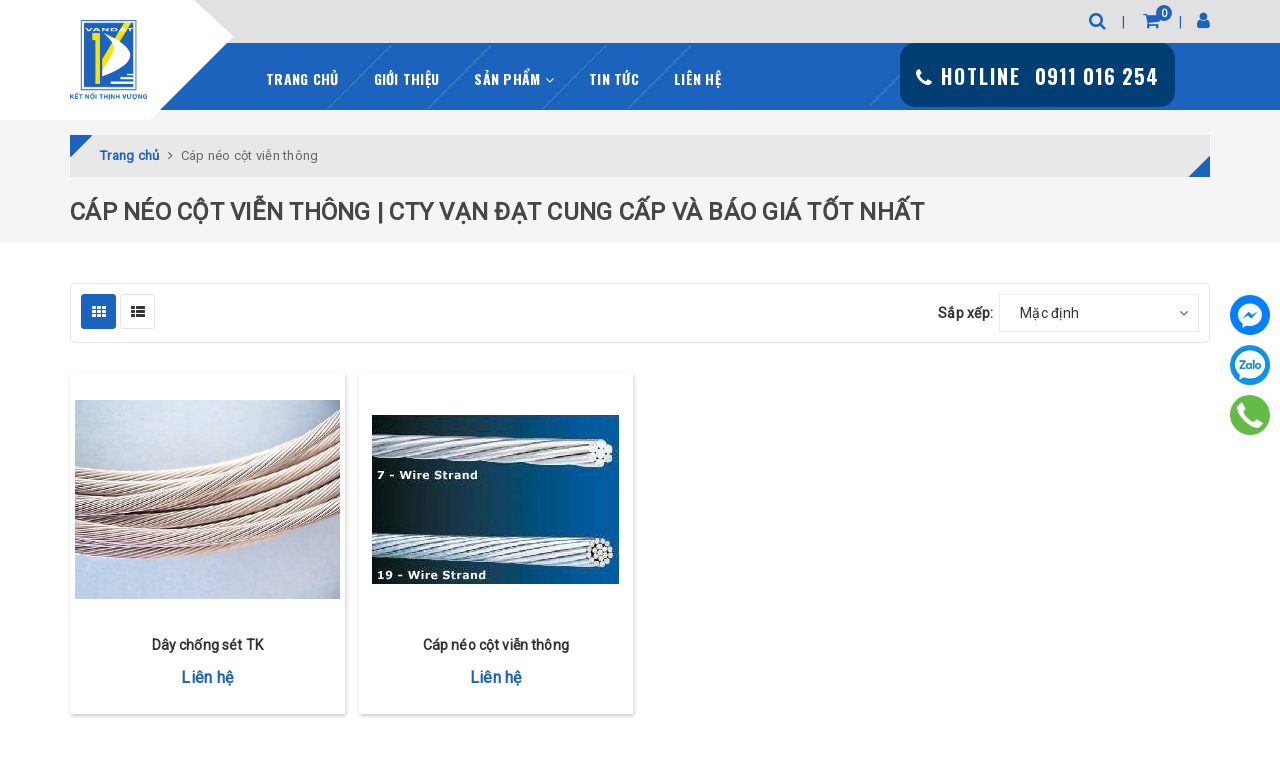

--- FILE ---
content_type: text/html; charset=utf-8
request_url: https://vandat.com.vn/cap-neo-cot-vien-thong
body_size: 20238
content:
<!DOCTYPE html>
<html lang="vi">
	<head>
		<meta charset="UTF-8" />
		<meta name="viewport" content="width=device-width, initial-scale=1, maximum-scale=1">			
		<title>
			Cáp néo cột viễn thông | Cty Vạn Đạt cung cấp và báo giá tốt nhất
			
			
			 Công ty TNHH Vạn Đạt			
		</title>		
		<!-- ================= Page description ================== -->
		<meta name="description" content="Công ty TNHH Vạn Đạt chuyên nhập khẩu và phân phối Cáp thép mạ kẽm trên toàn quốc. Quý khách quan tâm vui lòng liên hệ Hotline O983.26O.283 / 024 35374264 để được tư vấn sản phẩm và hỗ trợ báo giá. Các sản phẩm cáp néo cột viễn thông, dây chống set TK với đầy đủ các loại quy cách, kích thước.!">
		<!-- ================= Meta ================== -->
		<meta name="keywords" content="Cáp néo cột viễn thông, Công ty TNHH Vạn Đạt, vandat.com.vn"/>
		<link rel="canonical" href="https://vandat.com.vn/cap-neo-cot-vien-thong"/>
		<meta name='revisit-after' content='1 days' />
		<meta name="robots" content="noodp,index,follow" />
		<!-- ================= Favicon ================== -->
		
		<link rel="icon" href="//bizweb.dktcdn.net/100/383/301/themes/767821/assets/favicon.png?1765594373249" type="image/x-icon" />
		
		
		<!-- Google Tag Manager -->
<script>(function(w,d,s,l,i){w[l]=w[l]||[];w[l].push({'gtm.start':
new Date().getTime(),event:'gtm.js'});var f=d.getElementsByTagName(s)[0],
j=d.createElement(s),dl=l!='dataLayer'?'&l='+l:'';j.async=true;j.src=
'https://www.googletagmanager.com/gtm.js?id='+i+dl;f.parentNode.insertBefore(j,f);
})(window,document,'script','dataLayer','GTM-W37M64Z');</script>
		<!-- End Google Tag Manager -->
		
		<!-- Facebook Open Graph meta tags -->
		

	<meta property="og:type" content="website">
	<meta property="og:title" content="Cáp néo cột viễn thông | Cty Vạn Đạt cung cấp và báo giá tốt nhất">
	<meta property="og:image" content="http://bizweb.dktcdn.net/100/383/301/themes/767821/assets/logo.png?1765594373249">
	<meta property="og:image:secure_url" content="https://bizweb.dktcdn.net/100/383/301/themes/767821/assets/logo.png?1765594373249">

<meta property="og:description" content="Công ty TNHH Vạn Đạt chuyên nhập khẩu và phân phối Cáp thép mạ kẽm trên toàn quốc. Quý khách quan tâm vui lòng liên hệ Hotline O983.26O.283 / 024 35374264 để được tư vấn sản phẩm và hỗ trợ báo giá. Các sản phẩm cáp néo cột viễn thông, dây chống set TK với đầy đủ các loại quy cách, kích thước.!">
<meta property="og:url" content="https://vandat.com.vn/cap-neo-cot-vien-thong">
<meta property="og:site_name" content="Công ty TNHH Vạn Đạt">	
		
<script type="application/ld+json">
        {
        "@context": "http://schema.org",
        "@type": "BreadcrumbList",
        "itemListElement": 
        [
            {
                "@type": "ListItem",
                "position": 1,
                "item": 
                {
                  "@id": "https://vandat.com.vn",
                  "name": "Trang chủ"
                }
            },
      
        
      
      {
                "@type": "ListItem",
                "position": 2,
                "item": 
                {
                  "@id": "https://vandat.com.vn/cap-neo-cot-vien-thong",
                  "name": "Cáp néo cột viễn thông"
                }
            }
      
      
      
      
      
      
      
    
        ]
        }
</script>


		<!-- Build Main CSS -->	
		<link href="//bizweb.dktcdn.net/100/383/301/themes/767821/assets/plugin.scss.css?1765594373249" rel="stylesheet" type="text/css" media="all" />	
		<link href="//bizweb.dktcdn.net/100/383/301/themes/767821/assets/base.scss.css?1765594373249" rel="stylesheet" type="text/css" media="all" />		
		<link href="//bizweb.dktcdn.net/100/383/301/themes/767821/assets/style.scss.css?1765594373249" rel="stylesheet" type="text/css" media="all" />	
				
		<link href="//bizweb.dktcdn.net/100/383/301/themes/767821/assets/responsive.scss.css?1765594373249" rel="stylesheet" type="text/css" media="all" />

		<script>			
			var template = 'collection';			 
		</script>
		<!-- Bizweb conter for header -->


		<script>
	var Bizweb = Bizweb || {};
	Bizweb.store = 'vandatco.mysapo.net';
	Bizweb.id = 383301;
	Bizweb.theme = {"id":767821,"name":"Halugroup","role":"main"};
	Bizweb.template = 'collection';
	if(!Bizweb.fbEventId)  Bizweb.fbEventId = 'xxxxxxxx-xxxx-4xxx-yxxx-xxxxxxxxxxxx'.replace(/[xy]/g, function (c) {
	var r = Math.random() * 16 | 0, v = c == 'x' ? r : (r & 0x3 | 0x8);
				return v.toString(16);
			});		
</script>
<script>
	(function () {
		function asyncLoad() {
			var urls = ["//newproductreviews.sapoapps.vn/assets/js/productreviews.min.js?store=vandatco.mysapo.net","https://productstatistics.sapoapps.vn/scripts/ab_productstatistics_scripttag.min.js?store=vandatco.mysapo.net"];
			for (var i = 0; i < urls.length; i++) {
				var s = document.createElement('script');
				s.type = 'text/javascript';
				s.async = true;
				s.src = urls[i];
				var x = document.getElementsByTagName('script')[0];
				x.parentNode.insertBefore(s, x);
			}
		};
		window.attachEvent ? window.attachEvent('onload', asyncLoad) : window.addEventListener('load', asyncLoad, false);
	})();
</script>


<script>
	window.BizwebAnalytics = window.BizwebAnalytics || {};
	window.BizwebAnalytics.meta = window.BizwebAnalytics.meta || {};
	window.BizwebAnalytics.meta.currency = 'VND';
	window.BizwebAnalytics.tracking_url = '/s';

	var meta = {};
	
	
	for (var attr in meta) {
	window.BizwebAnalytics.meta[attr] = meta[attr];
	}
</script>

	
		<script src="/dist/js/stats.min.js?v=96f2ff2"></script>
	



<!-- Google tag (gtag.js) -->
<script async src="https://www.googletagmanager.com/gtag/js?id=AW-17575136738">
</script>
<script>
  window.dataLayer = window.dataLayer || [];
  function gtag(){dataLayer.push(arguments);}
  gtag('js', new Date());

  gtag('config', 'AW-17575136738');
</script>
<script>

	window.enabled_enhanced_ecommerce = false;

</script>






<script>
	var eventsListenerScript = document.createElement('script');
	eventsListenerScript.async = true;
	
	eventsListenerScript.src = "/dist/js/store_events_listener.min.js?v=1b795e9";
	
	document.getElementsByTagName('head')[0].appendChild(eventsListenerScript);
</script>





	
		<script>var ProductReviewsAppUtil=ProductReviewsAppUtil || {};ProductReviewsAppUtil.store={name: 'Công ty TNHH Vạn Đạt'};</script>
	<link href="//bizweb.dktcdn.net/100/383/301/themes/767821/assets/appbulk-product-statistics.css?1765594373249" rel="stylesheet" type="text/css" media="all" />
</head>
	<body>	
		<!-- Google Tag Manager (noscript) -->
<noscript><iframe src="https://www.googletagmanager.com/ns.html?id=GTM-W37M64Z"
height="0" width="0" style="display:none;visibility:hidden"></iframe></noscript>
		<!-- End Google Tag Manager (noscript) -->

		<!-- Main content -->
		
<div class="fixed-right">
    <a target="_blank" href="https://www.facebook.com/vandatcoltd" title="Facebook">
        <img src="//bizweb.dktcdn.net/100/383/301/themes/767821/assets/icon-menu-right1.png?1765594373249" alt="icon">
    </a>
    <a href="https://zalo.me/0911016254" title="Zalo">
        <img src="//bizweb.dktcdn.net/100/383/301/themes/767821/assets/icon-menu-right2.png?1765594373249" alt="icon">
    </a>
    <a href="tel:0911 016 254" title="0911 016 254" class="phone">
        <img src="//bizweb.dktcdn.net/100/383/301/themes/767821/assets/icon-menu-right3.png?1765594373249" alt="icon">
    </a>
</div>

<header class="header sticker">	
	<div class="middle-header">
		<div class="container">
			<div class="header-main">
				<div class="menu-bar hidden-lg hidden-md">
					<i class="fa fa-bars" aria-hidden="true"></i>
				</div>
				<div class="logo">
					
					<a href="/" class="logo-wrapper " title="Công ty TNHH Vạn Đạt">		
						<img class="img-responsive" src="//bizweb.dktcdn.net/thumb/medium/100/383/301/themes/767821/assets/logo.png?1765594373249"  alt="Công ty TNHH Vạn Đạt">
					</a>
											
				</div>
				<div class="box-right">
					<div class="search" onclick="">
						<i class="fa fa-search"></i>
						<div class="header_search search_form">
	<form class="input-group search-bar search_form" action="/search" method="get" role="search">		
		<input type="search" name="query" value="" placeholder="Tìm kiếm ... " class="input-group-field st-default-search-input search-text" autocomplete="off">
		<span class="input-group-btn">
			<button class="btn icon-fallback-text">
				<i class="fa fa-search"></i>
			</button>
		</span>
	</form>
</div>
					</div>
					<div class="mini-cart text-xs-center" onclick="">
						<div class="heading-cart">
							<a href="/cart"  title="Giỏ hàng">
								<i class="fa fa-shopping-cart"></i> <span class="cartCount count_item_pr" id="cart-total"></span>
							</a>
						</div>	
						<div class="top-cart-content hidden-sm hidden-xs">					
							<ul id="cart-sidebar" class="mini-products-list count_li">
								<li class="list-item">
									<ul></ul>
								</li>
								<li class="action">
									<ul>
										<li class="li-fix-1">
											<div class="top-subtotal">
												Tổng tiền thanh toán: 
												<span class="price"></span>
											</div>
										</li>
										<li class="li-fix-2" style="">
											<div class="actions">
												<a href="/cart" class="btn btn-primary"  title="Giỏ hàng">
													<span>Giỏ hàng</span>
												</a>
												<a href="/checkout" class="btn btn-checkout btn-gray" title="Thanh toán ">
													<span>Thanh toán</span>
												</a>
											</div>
										</li>
									</ul>
								</li>
							</ul>
						</div>
					</div>
					<div class="box-user" onclick="">
						<i class="fa fa-user"></i>
						<ul class="f-left account-topbar">
							
							<li><a href="/account/login" title="Đăng nhập">Đăng nhập</a></li>
							<li><a href="/account/register" title="Đăng ký">Đăng ký</a></li>
								
						</ul>
					</div>
				</div>
			</div>
		</div>
		<div class="mobile-contact-box hidden-lg hidden-md">
			<a href="mailto:info@domain.com" class="mobile-email">
				<i class="fa fa-envelope"></i> vandatco@fpt.vn
			</a>
			<a href="https://zalo.me/0911016254" class="mobile-hotline">
				<i class="fa fa-phone"></i> 0911 016 254
			</a>
		</div>
	</div>
</header>
<div class="main-nav">
	<div class="container">
		<nav>
	<ul id="nav" class="nav hidden-sm hidden-xs">
		
		
		
		
		
		
		<li class="hidden-sm hidden-xs nav-item ">
			<a class="nav-link" href="/" title="Trang chủ">Trang chủ</a>
		</li>
		
		
		
		
		
		
		
		<li class="hidden-sm hidden-xs nav-item ">
			<a class="nav-link" href="/gioi-thieu" title="Giới thiệu">Giới thiệu</a>
		</li>
		
		
		
		
		
		
		
		<li class="hidden-sm hidden-xs nav-item  has-mega has-dropdown">
			<a href="/san-pham" title="Sản phẩm" class="nav-link">Sản phẩm <i class="fa fa-angle-down" data-toggle="dropdown"></i></a>			
			
			<div class="mega-content">
	<div class="level0-wrapper2">
		<div class="nav-block nav-block-center">
			<ul class="level0">
				
				
				<li class="level1 parent item "> <h2 class="h4"><a href="/day-curoa" title="Dây curoa">Dây curoa</a></h2> 
					<ul class="level1">
						
						<li class="level2"> <a href="/day-curoa-masuka" title="Dây curoa Masuka">Dây curoa Masuka</a> </li>
						
						<li class="level2"> <a href="/day-curoa-cao-cap-osina" title="Dây curoa cao cấp Osina">Dây curoa cao cấp Osina</a> </li>
						
					</ul>
				</li>
				
					
				
				<li class="level1 parent item "> <h2 class="h4"><a href="/noi-nau-dong-nhom" title="Nồi nấu đồng, nhôm">Nồi nấu đồng, nhôm</a></h2> 
					<ul class="level1">
						
						<li class="level2"> <a href="/noi-graphite-nau-dong" title="Nồi graphite nấu đồng">Nồi graphite nấu đồng</a> </li>
						
						<li class="level2"> <a href="/noi-graphite-nau-nhom" title="Nồi Graphite nấu nhôm">Nồi Graphite nấu nhôm</a> </li>
						
					</ul>
				</li>
				
					
				
				<li class="level1 parent item "> <h2 class="h4"><a href="/day-thep-lam-loi-acsr" title="Thép mạ kẽm làm lõi ACSR">Thép mạ kẽm làm lõi ACSR</a></h2> 
					<ul class="level1">
						
						<li class="level2"> <a href="/day-thep-ma-kem-lam-loi-acsr-da-ben" title="Thép mạ kẽm làm lõi ACSR đã bện">Thép mạ kẽm làm lõi ACSR đã bện</a> </li>
						
						<li class="level2"> <a href="/day-thep-ma-kem-lam-loi-acsr-soi-don" title="Thép mạ kẽm làm lõi ACSR sợi đơn">Thép mạ kẽm làm lõi ACSR sợi đơn</a> </li>
						
					</ul>
				</li>
				
					
				
				<li class="level1 parent item "> <h2 class="h4"><a href="/da-mai-da-cat" title="Đá mài, Đá cắt">Đá mài, Đá cắt</a></h2> 
					<ul class="level1">
						
						<li class="level2"> <a href="/da-cat-da-mai-masuka" title="Đá cắt, đá mài Masuka">Đá cắt, đá mài Masuka</a> </li>
						
						<li class="level2"> <a href="/da-mai-masuka" title="Đá mài Masuka">Đá mài Masuka</a> </li>
						
					</ul>
				</li>
				
					
				
				<li class="level1 parent item "> <h2 class="h4"><a href="/day-rua-xe" title="Ống phun áp lực cao">Ống phun áp lực cao</a></h2> 
					<ul class="level1">
						
						<li class="level2"> <a href="/day-rua-xe-cao-cap-osina" title="Dây rửa xe cao cấp Osina">Dây rửa xe cao cấp Osina</a> </li>
						
					</ul>
				</li>
				
					
				
				<li class="level1 parent item "> <h2 class="h4"><a href="/thep-cuon-cac-loai" title="Thép cuộn các loại">Thép cuộn các loại</a></h2> 
					<ul class="level1">
						
						<li class="level2"> <a href="/thep-keo-rut" title="Thép kéo rút">Thép kéo rút</a> </li>
						
					</ul>
				</li>
				
					
				
				<li class="level1 parent item "> <h2 class="h4"><a href="/thep-ma-kem" title="Thép mạ kẽm">Thép mạ kẽm</a></h2> 
					<ul class="level1">
						
						<li class="level2"> <a href="/thep-mem-ma-kem" title="Thép mềm mạ kẽm">Thép mềm mạ kẽm</a> </li>
						
					</ul>
				</li>
				
					
				
				<li class="level1 parent item "> <h2 class="h4"><a href="/ong-cao-su-bo-vai" title="Ống cao su bố vải">Ống cao su bố vải</a></h2> 
					<ul class="level1">
						
						<li class="level2"> <a href="/ong-cao-su-osina" title="Ống cao su Osina">Ống cao su Osina</a> </li>
						
					</ul>
				</li>
				
					
				
				<li class="level1 parent item "> <h2 class="h4"><a href="/day-hoi-khi-nen" title="Dây hơi khí nén">Dây hơi khí nén</a></h2> 
					<ul class="level1">
						
						<li class="level2"> <a href="/ong-han-hoi-masuka" title="Ống hàn hơi Masuka">Ống hàn hơi Masuka</a> </li>
						
						<li class="level2"> <a href="/ong-dan-khi-nen-cao-ap-osina-1" title="Ống dẫn khí nén cao áp Osina">Ống dẫn khí nén cao áp Osina</a> </li>
						
						<li class="level2"> <a href="/ong-dan-khi-nen-masuka-1" title="Ống dẫn khí nén Masuka">Ống dẫn khí nén Masuka</a> </li>
						
					</ul>
				</li>
				
					
				
				<li class="level1 parent item "> <h2 class="h4"><a href="/thep-lo-xo-dan-hoi" title="Thép lò xo đàn hồi">Thép lò xo đàn hồi</a></h2> 
					<ul class="level1">
						
						<li class="level2"> <a href="/thep-lam-lo-xo" title="Thép làm lò xo">Thép làm lò xo</a> </li>
						
						<li class="level2"> <a href="/thep-lam-luoi-sang" title="Thép làm lưới sàng">Thép làm lưới sàng</a> </li>
						
						<li class="level2"> <a href="/thep-dan-hoi-cho-san-xuat" title="Thép đàn hồi cho sản xuất">Thép đàn hồi cho sản xuất</a> </li>
						
					</ul>
				</li>
				
					
				
				<li class="level1 parent item "> <h2 class="h4"><a href="/cap-thep-ma-kem" title="Cáp thép mạ kẽm">Cáp thép mạ kẽm</a></h2> 
					<ul class="level1">
						
						<li class="level2"> <a href="/cap-neo-cot-vien-thong" title="Cáp néo cột viễn thông">Cáp néo cột viễn thông</a> </li>
						
						<li class="level2"> <a href="/day-chong-set-tk" title="Dây chống sét TK">Dây chống sét TK</a> </li>
						
						<li class="level2"> <a href="/thep-du-ung-luc" title="Thép dự ứng lực">Thép dự ứng lực</a> </li>
						
					</ul>
				</li>
				
					
				
				<li class="level1 parent item "> <h2 class="h4"><a href="/san-pham-khac" title="Sản phẩm khác">Sản phẩm khác</a></h2> 
					<ul class="level1">
						
						<li class="level2"> <a href="/ferro-manganese" title="Ferro manganese">Ferro manganese</a> </li>
						
						<li class="level2"> <a href="/than-dien-cuc" title="Than điện cực">Than điện cực</a> </li>
						
						<li class="level2"> <a href="/hat-nhua-xlpe" title="Hạt nhựa XLPE">Hạt nhựa XLPE</a> </li>
						
						<li class="level2"> <a href="/que-han-dien" title="Que hàn điện">Que hàn điện</a> </li>
						
					</ul>
				</li>
				
					
			</ul>
		</div>
	</div>
</div>
			
		</li>
		
		
		
		
		
		
		
		<li class="hidden-sm hidden-xs nav-item ">
			<a class="nav-link" href="/blogs/all" title="Tin tức">Tin tức</a>
		</li>
		
		
		
		
		
		
		
		<li class="hidden-sm hidden-xs nav-item ">
			<a class="nav-link" href="/lien-he" title="Liên hệ">Liên hệ</a>
		</li>
		
		

		<!-- Ô HOTLINE - NẰM NGANG MENU, KHÔNG PHÁ BỐ CỤC -->
		<li class="nav-item hotline-menu hidden-sm hidden-xs">
			<a href="https://zalo.me/0911016254" class="hotline-link">
				<i class="fa fa-phone"></i>
				<span class="hotline-sub">Hotline</span>
				<span class="hotline-number">0911 016 254</span>
			</a>
		</li>
		
		<style>
	
			/* Ô hotline nằm ngang với menu */
			.hotline-menu {
				margin-left:160px;
			}

			.hotline-link {
				background:#003e73;
				padding:10px 12px;
				border-radius:15px;
				color:#fff !important;
				font-weight:600;
				display:inline-flex;
				flex-direction:column;
				align-items:center;
				text-decoration:none !important;
				transition: none !important;
				min-width:200px;
				gap:10px;
			}

			.hotline-link i {
				font-size:20px;
				margin-right:4px;
			}

			.hotline-sub {
				font-size:20px;
				margin-right:10px;
				letter-spacing:2px;
				animation:blink 1s infinite;
			}

			.hotline-number {
				font-size:20px;
				letter-spacing:1px;
				font-weight:700;
			}

			@keyframes blink {
				0%,100% { opacity: 1; }
				50% { opacity: 0.3; }
			}
		</style>
	

		<!-- menu mobile -->
		
		
		<li class="hidden-lg hidden-md nav-item "><a class="nav-link" href="/" title="Trang chủ">Trang chủ</a></li>
		
		
		
		<li class="hidden-lg hidden-md nav-item "><a class="nav-link" href="/gioi-thieu" title="Giới thiệu">Giới thiệu</a></li>
		
		
		
		<li class="hidden-lg hidden-md nav-item  has-dropdown">
			<a href="/san-pham" title="Sản phẩm" class="nav-link">Sản phẩm <i class="fa fa-angle-down" data-toggle="dropdown"></i></a>			

			<ul class="dropdown-menu">
				
				
				<li class="dropdown-submenu nav-item-lv2">
					<a class="nav-link" title="Dây curoa" href="/day-curoa">Dây curoa <i class="fa fa-angle-down"></i></a>

					<ul class="dropdown-menu">
												
						<li class="nav-item-lv3">
							<a class="nav-link" title="Dây curoa Masuka" href="/day-curoa-masuka">Dây curoa Masuka</a>
						</li>						
												
						<li class="nav-item-lv3">
							<a class="nav-link" title="Dây curoa cao cấp Osina" href="/day-curoa-cao-cap-osina">Dây curoa cao cấp Osina</a>
						</li>						
						
					</ul>                      
				</li>
				
				
				
				<li class="dropdown-submenu nav-item-lv2">
					<a class="nav-link" title="Nồi nấu đồng, nhôm" href="/noi-nau-dong-nhom">Nồi nấu đồng, nhôm <i class="fa fa-angle-down"></i></a>

					<ul class="dropdown-menu">
												
						<li class="nav-item-lv3">
							<a class="nav-link" title="Nồi graphite nấu đồng" href="/noi-graphite-nau-dong">Nồi graphite nấu đồng</a>
						</li>						
												
						<li class="nav-item-lv3">
							<a class="nav-link" title="Nồi Graphite nấu nhôm" href="/noi-graphite-nau-nhom">Nồi Graphite nấu nhôm</a>
						</li>						
						
					</ul>                      
				</li>
				
				
				
				<li class="dropdown-submenu nav-item-lv2">
					<a class="nav-link" title="Thép mạ kẽm làm lõi ACSR" href="/day-thep-lam-loi-acsr">Thép mạ kẽm làm lõi ACSR <i class="fa fa-angle-down"></i></a>

					<ul class="dropdown-menu">
												
						<li class="nav-item-lv3">
							<a class="nav-link" title="Thép mạ kẽm làm lõi ACSR đã bện" href="/day-thep-ma-kem-lam-loi-acsr-da-ben">Thép mạ kẽm làm lõi ACSR đã bện</a>
						</li>						
												
						<li class="nav-item-lv3">
							<a class="nav-link" title="Thép mạ kẽm làm lõi ACSR sợi đơn" href="/day-thep-ma-kem-lam-loi-acsr-soi-don">Thép mạ kẽm làm lõi ACSR sợi đơn</a>
						</li>						
						
					</ul>                      
				</li>
				
				
				
				<li class="dropdown-submenu nav-item-lv2">
					<a class="nav-link" title="Đá mài, Đá cắt" href="/da-mai-da-cat">Đá mài, Đá cắt <i class="fa fa-angle-down"></i></a>

					<ul class="dropdown-menu">
												
						<li class="nav-item-lv3">
							<a class="nav-link" title="Đá cắt, đá mài Masuka" href="/da-cat-da-mai-masuka">Đá cắt, đá mài Masuka</a>
						</li>						
												
						<li class="nav-item-lv3">
							<a class="nav-link" title="Đá mài Masuka" href="/da-mai-masuka">Đá mài Masuka</a>
						</li>						
						
					</ul>                      
				</li>
				
				
				
				<li class="dropdown-submenu nav-item-lv2">
					<a class="nav-link" title="Ống phun áp lực cao" href="/day-rua-xe">Ống phun áp lực cao <i class="fa fa-angle-down"></i></a>

					<ul class="dropdown-menu">
												
						<li class="nav-item-lv3">
							<a class="nav-link" title="Dây rửa xe cao cấp Osina" href="/day-rua-xe-cao-cap-osina">Dây rửa xe cao cấp Osina</a>
						</li>						
						
					</ul>                      
				</li>
				
				
				
				<li class="dropdown-submenu nav-item-lv2">
					<a class="nav-link" title="Thép cuộn các loại" href="/thep-cuon-cac-loai">Thép cuộn các loại <i class="fa fa-angle-down"></i></a>

					<ul class="dropdown-menu">
												
						<li class="nav-item-lv3">
							<a class="nav-link" title="Thép kéo rút" href="/thep-keo-rut">Thép kéo rút</a>
						</li>						
						
					</ul>                      
				</li>
				
				
				
				<li class="dropdown-submenu nav-item-lv2">
					<a class="nav-link" title="Thép mạ kẽm" href="/thep-ma-kem">Thép mạ kẽm <i class="fa fa-angle-down"></i></a>

					<ul class="dropdown-menu">
												
						<li class="nav-item-lv3">
							<a class="nav-link" title="Thép mềm mạ kẽm" href="/thep-mem-ma-kem">Thép mềm mạ kẽm</a>
						</li>						
						
					</ul>                      
				</li>
				
				
				
				<li class="dropdown-submenu nav-item-lv2">
					<a class="nav-link" title="Ống cao su bố vải" href="/ong-cao-su-bo-vai">Ống cao su bố vải <i class="fa fa-angle-down"></i></a>

					<ul class="dropdown-menu">
												
						<li class="nav-item-lv3">
							<a class="nav-link" title="Ống cao su Osina" href="/ong-cao-su-osina">Ống cao su Osina</a>
						</li>						
						
					</ul>                      
				</li>
				
				
				
				<li class="dropdown-submenu nav-item-lv2">
					<a class="nav-link" title="Dây hơi khí nén" href="/day-hoi-khi-nen">Dây hơi khí nén <i class="fa fa-angle-down"></i></a>

					<ul class="dropdown-menu">
												
						<li class="nav-item-lv3">
							<a class="nav-link" title="Ống hàn hơi Masuka" href="/ong-han-hoi-masuka">Ống hàn hơi Masuka</a>
						</li>						
												
						<li class="nav-item-lv3">
							<a class="nav-link" title="Ống dẫn khí nén cao áp Osina" href="/ong-dan-khi-nen-cao-ap-osina-1">Ống dẫn khí nén cao áp Osina</a>
						</li>						
												
						<li class="nav-item-lv3">
							<a class="nav-link" title="Ống dẫn khí nén Masuka" href="/ong-dan-khi-nen-masuka-1">Ống dẫn khí nén Masuka</a>
						</li>						
						
					</ul>                      
				</li>
				
				
				
				<li class="dropdown-submenu nav-item-lv2">
					<a class="nav-link" title="Thép lò xo đàn hồi" href="/thep-lo-xo-dan-hoi">Thép lò xo đàn hồi <i class="fa fa-angle-down"></i></a>

					<ul class="dropdown-menu">
												
						<li class="nav-item-lv3">
							<a class="nav-link" title="Thép làm lò xo" href="/thep-lam-lo-xo">Thép làm lò xo</a>
						</li>						
												
						<li class="nav-item-lv3">
							<a class="nav-link" title="Thép làm lưới sàng" href="/thep-lam-luoi-sang">Thép làm lưới sàng</a>
						</li>						
												
						<li class="nav-item-lv3">
							<a class="nav-link" title="Thép đàn hồi cho sản xuất" href="/thep-dan-hoi-cho-san-xuat">Thép đàn hồi cho sản xuất</a>
						</li>						
						
					</ul>                      
				</li>
				
				
				
				<li class="dropdown-submenu nav-item-lv2">
					<a class="nav-link" title="Cáp thép mạ kẽm" href="/cap-thep-ma-kem">Cáp thép mạ kẽm <i class="fa fa-angle-down"></i></a>

					<ul class="dropdown-menu">
												
						<li class="nav-item-lv3">
							<a class="nav-link" title="Cáp néo cột viễn thông" href="/cap-neo-cot-vien-thong">Cáp néo cột viễn thông</a>
						</li>						
												
						<li class="nav-item-lv3">
							<a class="nav-link" title="Dây chống sét TK" href="/day-chong-set-tk">Dây chống sét TK</a>
						</li>						
												
						<li class="nav-item-lv3">
							<a class="nav-link" title="Thép dự ứng lực" href="/thep-du-ung-luc">Thép dự ứng lực</a>
						</li>						
						
					</ul>                      
				</li>
				
				
				
				<li class="dropdown-submenu nav-item-lv2">
					<a class="nav-link" title="Sản phẩm khác" href="/san-pham-khac">Sản phẩm khác <i class="fa fa-angle-down"></i></a>

					<ul class="dropdown-menu">
												
						<li class="nav-item-lv3">
							<a class="nav-link" title="Ferro manganese" href="/ferro-manganese">Ferro manganese</a>
						</li>						
												
						<li class="nav-item-lv3">
							<a class="nav-link" title="Than điện cực" href="/than-dien-cuc">Than điện cực</a>
						</li>						
												
						<li class="nav-item-lv3">
							<a class="nav-link" title="Hạt nhựa XLPE" href="/hat-nhua-xlpe">Hạt nhựa XLPE</a>
						</li>						
												
						<li class="nav-item-lv3">
							<a class="nav-link" title="Que hàn điện" href="/que-han-dien">Que hàn điện</a>
						</li>						
						
					</ul>                      
				</li>
				
				

			</ul>
		</li>
		
		
		
		<li class="hidden-lg hidden-md nav-item "><a class="nav-link" href="/blogs/all" title="Tin tức">Tin tức</a></li>
		
		
		
		<li class="hidden-lg hidden-md nav-item "><a class="nav-link" href="/lien-he" title="Liên hệ">Liên hệ</a></li>
		
		
	</ul>	
	
	<ul class="nav hidden-lg nav-mobile">
		
		
		<li class="nav-item">
			<a class="nav-link" href="/" title="Trang chủ">
				Trang chủ
			</a>
		</li>
		
		
		
		<li class="nav-item">
			<a class="nav-link" href="/gioi-thieu" title="Giới thiệu">
				Giới thiệu
			</a>
		</li>
		
		
		
		<li class="nav-item">
			<a href="/san-pham" class="nav-link" title="Sản phẩm">
				 Sản phẩm 
			</a>
			<span class="open-close2">
				<i class="fa fa-angle-down" aria-hidden="true"></i>
			</span>
			<ul class="sub-menu-1" style="display: none">
				
				
				<li class="dropdown-submenu nav-item-lv2">
					<a class="nav-link" href="/day-curoa" title="Dây curoa">
						
						<span>Dây curoa</span>
					</a>
					<span class="open-close2">
						<i class="fa fa-angle-down" aria-hidden="true"></i>
					</span>
					<ul class="sub-menu-2" style="display: none">
												
						<li class="nav-item-lv3">
							<a class="nav-link" href="/day-curoa-masuka" title="Dây curoa Masuka">
								Dây curoa Masuka
							</a>
						</li>						
												
						<li class="nav-item-lv3">
							<a class="nav-link" href="/day-curoa-cao-cap-osina" title="Dây curoa cao cấp Osina">
								Dây curoa cao cấp Osina
							</a>
						</li>						
						
					</ul>                      
				</li>
				
				
				
				<li class="dropdown-submenu nav-item-lv2">
					<a class="nav-link" href="/noi-nau-dong-nhom" title="Nồi nấu đồng, nhôm">
						
						<span>Nồi nấu đồng, nhôm</span>
					</a>
					<span class="open-close2">
						<i class="fa fa-angle-down" aria-hidden="true"></i>
					</span>
					<ul class="sub-menu-2" style="display: none">
												
						<li class="nav-item-lv3">
							<a class="nav-link" href="/noi-graphite-nau-dong" title="Nồi graphite nấu đồng">
								Nồi graphite nấu đồng
							</a>
						</li>						
												
						<li class="nav-item-lv3">
							<a class="nav-link" href="/noi-graphite-nau-nhom" title="Nồi Graphite nấu nhôm">
								Nồi Graphite nấu nhôm
							</a>
						</li>						
						
					</ul>                      
				</li>
				
				
				
				<li class="dropdown-submenu nav-item-lv2">
					<a class="nav-link" href="/day-thep-lam-loi-acsr" title="Thép mạ kẽm làm lõi ACSR">
						
						<span>Thép mạ kẽm làm lõi ACSR</span>
					</a>
					<span class="open-close2">
						<i class="fa fa-angle-down" aria-hidden="true"></i>
					</span>
					<ul class="sub-menu-2" style="display: none">
												
						<li class="nav-item-lv3">
							<a class="nav-link" href="/day-thep-ma-kem-lam-loi-acsr-da-ben" title="Thép mạ kẽm làm lõi ACSR đã bện">
								Thép mạ kẽm làm lõi ACSR đã bện
							</a>
						</li>						
												
						<li class="nav-item-lv3">
							<a class="nav-link" href="/day-thep-ma-kem-lam-loi-acsr-soi-don" title="Thép mạ kẽm làm lõi ACSR sợi đơn">
								Thép mạ kẽm làm lõi ACSR sợi đơn
							</a>
						</li>						
						
					</ul>                      
				</li>
				
				
				
				<li class="dropdown-submenu nav-item-lv2">
					<a class="nav-link" href="/da-mai-da-cat" title="Đá mài, Đá cắt">
						
						<span>Đá mài, Đá cắt</span>
					</a>
					<span class="open-close2">
						<i class="fa fa-angle-down" aria-hidden="true"></i>
					</span>
					<ul class="sub-menu-2" style="display: none">
												
						<li class="nav-item-lv3">
							<a class="nav-link" href="/da-cat-da-mai-masuka" title="Đá cắt, đá mài Masuka">
								Đá cắt, đá mài Masuka
							</a>
						</li>						
												
						<li class="nav-item-lv3">
							<a class="nav-link" href="/da-mai-masuka" title="Đá mài Masuka">
								Đá mài Masuka
							</a>
						</li>						
						
					</ul>                      
				</li>
				
				
				
				<li class="dropdown-submenu nav-item-lv2">
					<a class="nav-link" href="/day-rua-xe" title="Ống phun áp lực cao">
						
						<span>Ống phun áp lực cao</span>
					</a>
					<span class="open-close2">
						<i class="fa fa-angle-down" aria-hidden="true"></i>
					</span>
					<ul class="sub-menu-2" style="display: none">
												
						<li class="nav-item-lv3">
							<a class="nav-link" href="/day-rua-xe-cao-cap-osina" title="Dây rửa xe cao cấp Osina">
								Dây rửa xe cao cấp Osina
							</a>
						</li>						
						
					</ul>                      
				</li>
				
				
				
				<li class="dropdown-submenu nav-item-lv2">
					<a class="nav-link" href="/thep-cuon-cac-loai" title="Thép cuộn các loại">
						
						<span>Thép cuộn các loại</span>
					</a>
					<span class="open-close2">
						<i class="fa fa-angle-down" aria-hidden="true"></i>
					</span>
					<ul class="sub-menu-2" style="display: none">
												
						<li class="nav-item-lv3">
							<a class="nav-link" href="/thep-keo-rut" title="Thép kéo rút">
								Thép kéo rút
							</a>
						</li>						
						
					</ul>                      
				</li>
				
				
				
				<li class="dropdown-submenu nav-item-lv2">
					<a class="nav-link" href="/thep-ma-kem" title="Thép mạ kẽm">
						
						<span>Thép mạ kẽm</span>
					</a>
					<span class="open-close2">
						<i class="fa fa-angle-down" aria-hidden="true"></i>
					</span>
					<ul class="sub-menu-2" style="display: none">
												
						<li class="nav-item-lv3">
							<a class="nav-link" href="/thep-mem-ma-kem" title="Thép mềm mạ kẽm">
								Thép mềm mạ kẽm
							</a>
						</li>						
						
					</ul>                      
				</li>
				
				
				
				<li class="dropdown-submenu nav-item-lv2">
					<a class="nav-link" href="/ong-cao-su-bo-vai" title="Ống cao su bố vải">
						
						<span>Ống cao su bố vải</span>
					</a>
					<span class="open-close2">
						<i class="fa fa-angle-down" aria-hidden="true"></i>
					</span>
					<ul class="sub-menu-2" style="display: none">
												
						<li class="nav-item-lv3">
							<a class="nav-link" href="/ong-cao-su-osina" title="Ống cao su Osina">
								Ống cao su Osina
							</a>
						</li>						
						
					</ul>                      
				</li>
				
				
				
				<li class="dropdown-submenu nav-item-lv2">
					<a class="nav-link" href="/day-hoi-khi-nen" title="Dây hơi khí nén">
						
						<span>Dây hơi khí nén</span>
					</a>
					<span class="open-close2">
						<i class="fa fa-angle-down" aria-hidden="true"></i>
					</span>
					<ul class="sub-menu-2" style="display: none">
												
						<li class="nav-item-lv3">
							<a class="nav-link" href="/ong-han-hoi-masuka" title="Ống hàn hơi Masuka">
								Ống hàn hơi Masuka
							</a>
						</li>						
												
						<li class="nav-item-lv3">
							<a class="nav-link" href="/ong-dan-khi-nen-cao-ap-osina-1" title="Ống dẫn khí nén cao áp Osina">
								Ống dẫn khí nén cao áp Osina
							</a>
						</li>						
												
						<li class="nav-item-lv3">
							<a class="nav-link" href="/ong-dan-khi-nen-masuka-1" title="Ống dẫn khí nén Masuka">
								Ống dẫn khí nén Masuka
							</a>
						</li>						
						
					</ul>                      
				</li>
				
				
				
				<li class="dropdown-submenu nav-item-lv2">
					<a class="nav-link" href="/thep-lo-xo-dan-hoi" title="Thép lò xo đàn hồi">
						
						<span>Thép lò xo đàn hồi</span>
					</a>
					<span class="open-close2">
						<i class="fa fa-angle-down" aria-hidden="true"></i>
					</span>
					<ul class="sub-menu-2" style="display: none">
												
						<li class="nav-item-lv3">
							<a class="nav-link" href="/thep-lam-lo-xo" title="Thép làm lò xo">
								Thép làm lò xo
							</a>
						</li>						
												
						<li class="nav-item-lv3">
							<a class="nav-link" href="/thep-lam-luoi-sang" title="Thép làm lưới sàng">
								Thép làm lưới sàng
							</a>
						</li>						
												
						<li class="nav-item-lv3">
							<a class="nav-link" href="/thep-dan-hoi-cho-san-xuat" title="Thép đàn hồi cho sản xuất">
								Thép đàn hồi cho sản xuất
							</a>
						</li>						
						
					</ul>                      
				</li>
				
				
				
				<li class="dropdown-submenu nav-item-lv2">
					<a class="nav-link" href="/cap-thep-ma-kem" title="Cáp thép mạ kẽm">
						
						<span>Cáp thép mạ kẽm</span>
					</a>
					<span class="open-close2">
						<i class="fa fa-angle-down" aria-hidden="true"></i>
					</span>
					<ul class="sub-menu-2" style="display: none">
												
						<li class="nav-item-lv3">
							<a class="nav-link" href="/cap-neo-cot-vien-thong" title="Cáp néo cột viễn thông">
								Cáp néo cột viễn thông
							</a>
						</li>						
												
						<li class="nav-item-lv3">
							<a class="nav-link" href="/day-chong-set-tk" title="Dây chống sét TK">
								Dây chống sét TK
							</a>
						</li>						
												
						<li class="nav-item-lv3">
							<a class="nav-link" href="/thep-du-ung-luc" title="Thép dự ứng lực">
								Thép dự ứng lực
							</a>
						</li>						
						
					</ul>                      
				</li>
				
				
				
				<li class="dropdown-submenu nav-item-lv2">
					<a class="nav-link" href="/san-pham-khac" title="Sản phẩm khác">
						
						<span>Sản phẩm khác</span>
					</a>
					<span class="open-close2">
						<i class="fa fa-angle-down" aria-hidden="true"></i>
					</span>
					<ul class="sub-menu-2" style="display: none">
												
						<li class="nav-item-lv3">
							<a class="nav-link" href="/ferro-manganese" title="Ferro manganese">
								Ferro manganese
							</a>
						</li>						
												
						<li class="nav-item-lv3">
							<a class="nav-link" href="/than-dien-cuc" title="Than điện cực">
								Than điện cực
							</a>
						</li>						
												
						<li class="nav-item-lv3">
							<a class="nav-link" href="/hat-nhua-xlpe" title="Hạt nhựa XLPE">
								Hạt nhựa XLPE
							</a>
						</li>						
												
						<li class="nav-item-lv3">
							<a class="nav-link" href="/que-han-dien" title="Que hàn điện">
								Que hàn điện
							</a>
						</li>						
						
					</ul>                      
				</li>
				
				
			</ul>
		</li>
		
		
		
		<li class="nav-item">
			<a class="nav-link" href="/blogs/all" title="Tin tức">
				Tin tức
			</a>
		</li>
		
		
		
		<li class="nav-item">
			<a class="nav-link" href="/lien-he" title="Liên hệ">
				Liên hệ
			</a>
		</li>
		
		
	</ul>

</nav>	
	</div>
</div>
		<script src="//bizweb.dktcdn.net/100/383/301/themes/767821/assets/jquery-2.2.3.min.js?1765594373249" type="text/javascript"></script>
		<section class="bread-crumb">
	<span class="crumb-border"></span>
	<div class="container">
		<div class="row">
			<div class="col-xs-12 a-left">
				<div class="breadcrumb-container">
					<ul class="breadcrumb" vocab="http://schema.org/" typeof="BreadcrumbList">					
						<li class="home" property="itemListElement" typeof="ListItem">
							<a property="item" typeof="WebPage" href="/" title="Trang chủ" ><span property="name">Trang chủ</span></a>	
							<meta property="position" content="1">
							<i class="fa fa-angle-right" aria-hidden="true"></i>
						</li>
						
						
						<li><strong ><span itemprop="title"> Cáp néo cột viễn thông</span></strong></li>
						
						
					</ul>
					<div class="title-page ">Cáp néo cột viễn thông | Cty Vạn Đạt cung cấp và báo giá tốt nhất</div>
				</div>
			</div>
		</div>
	</div>
</section>  
<div class="container">
	<div class="row flex-wrap">			
		<aside class="dqdt-sidebar sidebar sidebar-collection left left-content col-lg-12 col-md-12 space-30">
			
	
<script src="//bizweb.dktcdn.net/100/383/301/themes/767821/assets/search_filter.js?1765594373249" type="text/javascript"></script>
<div class="aside-filter">
	
	
	

</div>
<script>
	var selectedSortby;
	var tt = 'Thứ tự';
	var selectedViewData = "data";
	var filter = new Bizweb.SearchFilter()
	
	filter.addValue("collection", "collections", "2242293", "AND");
	 
	 function toggleFilter(e) {
		 _toggleFilter(e);
		 renderFilterdItems();
		 doSearch(1);
	 }
	  function _toggleFilterdqdt(e) {
		  var $element = $(e);
		  var group = 'Khoảng giá';
		  var field = 'price_min';
		  var operator = 'OR';	 
		  var value = $element.attr("data-value");	
		  filter.deleteValuedqdt(group, field, value, operator);
		  filter.addValue(group, field, value, operator);
		  renderFilterdItems();
		  doSearch(1);
	  }
	  function _toggleFilter(e) {
		  var $element = $(e);
		  var group = $element.attr("data-group");
		  var field = $element.attr("data-field");
		  var text = $element.attr("data-text");
		  var value = $element.attr("value");
		  var operator = $element.attr("data-operator");
		  var filterItemId = $element.attr("id");

		  if (!$element.is(':checked')) {
			  filter.deleteValue(group, field, value, operator);
		  }
		  else{
			  filter.addValue(group, field, value, operator);
		  }

		  $(".catalog_filters li[data-handle='" + filterItemId + "']").toggleClass("active");
	  }
	  function renderFilterdItems() {
		  var $container = $(".filter-container__selected-filter-list ul");
		  $container.html("");

		  $(".filter-container input[type=checkbox]").each(function(index) {
			  if ($(this).is(':checked')) {
				  var id = $(this).attr("id");
				  var name = $(this).closest("label").text();
				  addFilteredItem(name, id);
			  }
		  });

		  if($(".aside-content input[type=checkbox]:checked").length > 0)
			  $(".filter-container__selected-filter").show();
		  else
			  $(".filter-container__selected-filter").hide();
	  }
	  function addFilteredItem(name, id) {
		  var filteredItemTemplate = "<li class='filter-container__selected-filter-item' for='{3}'><a href='javascript:void(0)' onclick=\"{0}\"><i class='fa fa-close'></i> {1}</a></li>";
		  filteredItemTemplate = filteredItemTemplate.replace("{0}", "removeFilteredItem('" + id + "')");
		  filteredItemTemplate = filteredItemTemplate.replace("{1}", name);
		  filteredItemTemplate = filteredItemTemplate.replace("{3}", id);
		  var $container = $(".filter-container__selected-filter-list ul");
		  $container.append(filteredItemTemplate);
	  }
	  function removeFilteredItem(id) {
		  $(".filter-container #" + id).trigger("click");
	  }
	  function filterItemInList(object) {
		  q = object.val().toLowerCase();
		  object.parent().next().find('li').show();
		  if (q.length > 0) {
			  object.parent().next().find('li').each(function() {
				  if ($(this).find('label').attr("data-filter").indexOf(q) == -1)
					  $(this).hide();
			  })
		  }
	  }

	  function clearAllFiltered() {
		  filter = new Bizweb.SearchFilter();
		  
		  filter.addValue("collection", "collections", "2242293", "AND");
		   

		   $(".filter-container__selected-filter-list ul").html("");
			$(".filter-container input[type=checkbox]").attr('checked', false);
			$(".filter-container__selected-filter").hide();

			doSearch(1);
		   }
		   function doSearch(page, options) {
			   if(!options) options = {};
			   //NProgress.start();
			   $('.aside.aside-mini-products-list.filter').removeClass('active');
			   awe_showPopup('.loading');
			   filter.search({
				   view: selectedViewData,
				   page: page,
				   sortby: selectedSortby,
				   success: function (html) {
					   var $html = $(html);
					   // Muốn thay thẻ DIV nào khi filter thì viết như này
					   var $categoryProducts = $($html[0]); 
					   $(".category-products").html($categoryProducts.html());
					   pushCurrentFilterState({sortby: selectedSortby, page: page});
					   awe_hidePopup('.loading');
					   awe_lazyloadImage();
					   $('.add_to_cart').click(function(e){
						   e.preventDefault();
						   var $this = $(this);						   
						   var form = $this.parents('form');						   
						   $.ajax({
							   type: 'POST',
							   url: '/cart/add.js',
							   async: false,
							   data: form.serialize(),
							   dataType: 'json',
							   error: addToCartFail,
							   beforeSend: function() {  
								   if(window.theme_load == "icon"){
									   awe_showLoading('.btn-addToCart');
								   } else{
									   awe_showPopup('.loading');
								   }
							   },
							   success: addToCartSuccess,
							   cache: false
						   });
					   });
					   $('html, body').animate({
						   scrollTop: $('.category-products').offset().top
					   }, 0);
					   resortby(selectedSortby);
					   if (window.BPR !== undefined){
						   return window.BPR.initDomEls(), window.BPR.loadBadges();
					   }
				   }
			   });		
		   }
		   function sortby(sort) {			 
			   switch(sort) {
				   case "price-asc":
					   selectedSortby = "price_min:asc";					   
					   break;
				   case "price-desc":
					   selectedSortby = "price_min:desc";
					   break;
				   case "alpha-asc":
					   selectedSortby = "name:asc";
					   break;
				   case "alpha-desc":
					   selectedSortby = "name:desc";
					   break;
				   case "created-desc":
					   selectedSortby = "created_on:desc";
					   break;
				   case "created-asc":
					   selectedSortby = "created_on:asc";
					   break;
				   default:
					   selectedSortby = "";
					   break;
			   }

			   doSearch(1);
		   }
		   function resortby(sort) {
			   switch(sort) {				  
				   case "price_min:asc":
					   tt = "Giá tăng dần";
					   break;
				   case "price_min:desc":
					   tt = "Giá giảm dần";
					   break;
				   case "name:asc":
					   tt = "A → Z";
					   break;
				   case "name:desc":
					   tt = "Z → A";
					   break;
				   case "created_on:desc":
					   tt = "Hàng mới nhất";
					   break;
				   case "created_on:asc":
					   tt = "Hàng cũ nhất";
					   break;
				   default:
					   tt = "Sắp xếp";
					   break;
			   }			   
			   $('#sort-by > ul > li > span').html(tt);
		   }
		   function _selectSortby(sort) {			 
			   resortby(sort);
			   switch(sort) {
				   case "price-asc":
					   selectedSortby = "price_min:asc";
					   break;
				   case "price-desc":
					   selectedSortby = "price_min:desc";
					   break;
				   case "alpha-asc":
					   selectedSortby = "name:asc";
					   break;
				   case "alpha-desc":
					   selectedSortby = "name:desc";
					   break;
				   case "created-desc":
					   selectedSortby = "created_on:desc";
					   break;
				   case "created-asc":
					   selectedSortby = "created_on:asc";
					   break;
				   default:
					   selectedSortby = sort;
					   break;
			   }
		   }
		   function toggleCheckbox(id) {
			   $(id).click();
		   }
		   function pushCurrentFilterState(options) {
			   if(!options) options = {};
			   var url = filter.buildSearchUrl(options);
			   var queryString = url.slice(url.indexOf('?'));			  
			   if(selectedViewData == 'data_list'){
				   queryString = queryString + '&view=list';				 
			   }
			   else{
				   queryString = queryString + '&view=grid';				   
			   }
			   pushState(queryString);
		   }
		   function pushState(url) {
			   window.history.pushState({
				   turbolinks: true,
				   url: url
			   }, null, url)
		   }
		   function switchView(view) {			  
			   switch(view) {
				   case "list":
					   selectedViewData = "data_list";					   
					   break;
				   default:
					   selectedViewData = "data";
					   break;
			   }			   
			   var url = window.location.href;
			   var page = getParameter(url, "page");
			   if(page != '' && page != null){
				   doSearch(page);
			   }else{
				   doSearch(1);
			   }
		   }
		   function selectFilterByCurrentQuery() {
			   var isFilter = false;
			   var url = window.location.href;
			   var queryString = decodeURI(window.location.search);
			   var filters = queryString.match(/\(.*?\)/g);
			   var page = 0;
			   // if(queryString) {
				// 	isFilter = true;
				// 	$.urlParam = function(name){
				// 		var results = new RegExp('[\?&]' + name + '=([^&#]*)').exec(window.location.href);
				// 		return results[1] || 0;
				// 	}
				// 	page = $.urlParam('page');
				// }
				// if(filters && filters.length > 0) {
				// 	filters.forEach(function(item) {
				// 		item = item.replace(/\(\(/g, "(");
				// 		var element = $(".aside-content input[value='" + item + "']");
				// 		element.attr("checked", "checked");
				// 		_toggleFilter(element);
				// 	});
				//
				// 	isFilter = true;
				// }
			   var sortOrder = getParameter(url, "sortby");
			   if(sortOrder) {
				   _selectSortby(sortOrder);
			   }
			   if(isFilter) {
				   doSearch(page);
				   renderFilterdItems();
			   }
		   }
		   function getParameter(url, name) {
			   name = name.replace(/[\[]/, "\\[").replace(/[\]]/, "\\]");
			   var regex = new RegExp("[\\?&]" + name + "=([^&#]*)"),
				   results = regex.exec(url);
			   return results === null ? "" : decodeURIComponent(results[1].replace(/\+/g, " "));
		   }

		   $( document ).ready(function() {
			   $(window).on('popstate', function() {
				   location.reload(true);
			   });
			   selectFilterByCurrentQuery();
			   $('.filter-group .filter-group-title').click(function(e){
				   $(this).parent().toggleClass('active');
			   });

			   $('.filter-mobile').click(function(e){
				   $('.aside.aside-mini-products-list.filter').toggleClass('active');
			   });

			   $('#show-admin-bar').click(function(e){
				   $('.aside.aside-mini-products-list.filter').toggleClass('active');
			   });

			   $('.filter-container__selected-filter-header-title').click(function(e){
				   $('.aside.aside-mini-products-list.filter').toggleClass('active');
			   });
		   });
</script>	

			
		</aside>
		<section class="main_container collection col-lg-12 col-md-12">
			<div class="category-products products">
				<h1 class="title-head margin-top-0 hidden">
					
					Cáp néo cột viễn thông
					
				</h1>
					
				<div class="sortPagiBar">
	<div class="row">
		<div class="col-xs-5 col-md-6 col-sm-6">						
			<div class="hidden-xs">
				<a href="javascript:;" data-view="grid" >
					<span class="btn button-view-mode view-mode-grid active ">
						<i class="fa fa-th" aria-hidden="true"></i>					
					</span>
				</a>
				<a href="javascript:;" data-view="list" onclick="switchView('list')">
					<span class="btn button-view-mode view-mode-list ">
						<i class="fa fa-th-list" aria-hidden="true"></i>
					</span>
				</a>
				<div class="tt hidden">
					
					
					
						
					
					

					

					
					
					
					
					
					

					
					<div id="ttfix" class="hidden-sm hidden-xs">
						Hiển thị <span>1</span> - <span>2</span> trong tổng số <span>2</span> sản phẩm
					</div>
				</div>
			</div>
		</div>
		<div class="col-xs-12 col-md-6 col-sm-6 text-xs-left text-sm-right">
			<div id="sort-by">
				<label class="left">Sắp xếp: </label>
				<ul>
					<li ><span class="val">Mặc định</span>
						<ul class="ul_2">
							<li><a class="click-change" href="/collections/all">Mặc định</a></li>
							<li><a href="javascript:;" onclick="sortby('alpha-asc')">A &rarr; Z</a></li>
							<li><a href="javascript:;" onclick="sortby('alpha-desc')">Z &rarr; A</a></li>
							<li><a href="javascript:;" onclick="sortby('price-asc')">Giá tăng dần</a></li>
							<li><a href="javascript:;" onclick="sortby('price-desc')">Giá giảm dần</a></li>
							<li><a href="javascript:;" onclick="sortby('created-desc')">Hàng mới nhất</a></li>
							<li><a href="javascript:;" onclick="sortby('created-asc')">Hàng cũ nhất</a></li>
						</ul>
					</li>
				</ul>
			</div>
		</div>
	</div>
</div>
				
				<section class="products-view products-view-grid">
	<div class="row">
		
		
		
		
		
		
		 
		
		
		
						
		<div class="col-xs-6 col-sm-4 col-md-3 col-lg-3">
			















<div class="product-box  ">
    <div class="product-thumbnail">
        
        <a href="/day-chong-set-tk-1" title="Dây chống sét TK" class="image_thumb">
            
			<picture>
				<source media="(max-width: 480px)" srcset="//bizweb.dktcdn.net/100/383/301/themes/767821/assets/loading.svg?1765594373249" data-lazyload3="//bizweb.dktcdn.net/thumb/large/100/383/301/products/day-chong-set-tk.jpg?v=1591585201880">
				<img class="img-responsive center-block " src="//bizweb.dktcdn.net/thumb/large/100/383/301/products/day-chong-set-tk.jpg?v=1591585201880" alt="Dây chống sét TK">
			</picture>
            
        </a>

        <div class="product-action clearfix hidden-md hidden-sm hidden-xs">
            <form action="/cart/add" method="post" class="variants form-nut-grid" data-id="product-actions-18121141" enctype="multipart/form-data">
				
				<button class="btn-cart btn btn-gray  left-to" title="Xem chi tiết"  type="button" onclick="window.location.href='/day-chong-set-tk-1'" >
					<i class="fa fa-link"></i></button>
				
            </form>
        </div>

        
        <a href="/day-chong-set-tk-1" data-handle="day-chong-set-tk-1" class="btn-white btn_view btn right-to quick-view" title="Xem nhanh">
            <i class="fa fa-eye"></i>
        </a>
        
    </div>
    <div class="product-info a-left">
        <h3 class="product-name"><a href="/day-chong-set-tk-1" title="Dây chống sét TK">Dây chống sét TK</a></h3>
        
        
        <div class="price-box clearfix">
            <div class="special-price clearfix">
                <span class="price product-price">Liên hệ</span>
            </div>
        </div>
        
      	<div class="bizweb-product-reviews-badge" data-id="18121141"></div>
    </div>



</div>			
		</div>		
		
		
		
		
		
		
		 
		
		
		
						
		<div class="col-xs-6 col-sm-4 col-md-3 col-lg-3">
			















<div class="product-box  ">
    <div class="product-thumbnail">
        
        <a href="/cap-neo-cot-vien-thong-1" title="Cáp néo cột viễn thông" class="image_thumb">
            
			<picture>
				<source media="(max-width: 480px)" srcset="//bizweb.dktcdn.net/100/383/301/themes/767821/assets/loading.svg?1765594373249" data-lazyload3="//bizweb.dktcdn.net/thumb/large/100/383/301/products/cap-thep-ma-kem-2.jpg?v=1591583211700">
				<img class="img-responsive center-block " src="//bizweb.dktcdn.net/thumb/large/100/383/301/products/cap-thep-ma-kem-2.jpg?v=1591583211700" alt="Cáp néo cột viễn thông">
			</picture>
            
        </a>

        <div class="product-action clearfix hidden-md hidden-sm hidden-xs">
            <form action="/cart/add" method="post" class="variants form-nut-grid" data-id="product-actions-18115431" enctype="multipart/form-data">
				
				<button class="btn-cart btn btn-gray  left-to" title="Xem chi tiết"  type="button" onclick="window.location.href='/cap-neo-cot-vien-thong-1'" >
					<i class="fa fa-link"></i></button>
				
            </form>
        </div>

        
        <a href="/cap-neo-cot-vien-thong-1" data-handle="cap-neo-cot-vien-thong-1" class="btn-white btn_view btn right-to quick-view" title="Xem nhanh">
            <i class="fa fa-eye"></i>
        </a>
        
    </div>
    <div class="product-info a-left">
        <h3 class="product-name"><a href="/cap-neo-cot-vien-thong-1" title="Cáp néo cột viễn thông">Cáp néo cột viễn thông</a></h3>
        
        
        <div class="price-box clearfix">
            <div class="special-price clearfix">
                <span class="price product-price">Liên hệ</span>
            </div>
        </div>
        
      	<div class="bizweb-product-reviews-badge" data-id="18115431"></div>
    </div>



</div>			
		</div>		
		
	</div>
	<div class="text-xs-right text-center col-md-12">
		
	</div>

</section>
				
				
			</div>
			<div class="rte">
				<p>Công ty TNHH Vạn Đạt chuyên nhập khẩu và phân phối Cáp thép mạ kẽm, <a href="https://vandat.com.vn/thep-dan-hoi-la-gi-ung-dung-cua-thep-lo-xo-trong-san-xuat" target="_blank">thép lò xo</a> mạ kẽm, thép đàn hồi&nbsp;trên toàn quốc. Quý khách quan tâm vui lòng liên hệ Hotline O983.26O.283 / 024 35374264 để được tư vấn sản phẩm và hỗ trợ báo giá. Các sản phẩm cáp néo cột viễn thông, dây chống set TK với đầy đủ các loại quy cách, kích thước.!</p>
			</div>
		</section>
		<div id="open-filters" class="open-filters hidden-lg hidden-md">
			<i class="fa fa-filter"></i>
			<span></span>
		</div>
		<div class="cate-overlay3"></div>
	</div>
</div>

<div id="fb-root"></div>
<script async defer crossorigin="anonymous" src="https://connect.facebook.net/vi_VN/sdk.js#xfbml=1&version=v3.3"></script>

<div class="ab-most-view-product-module ab-hide"></div>
<div class="pr-module-box" style="display: none">
	<div class="pr-module-title">
	</div>
	<div class="pr-slide-wrap">
	<ul class="pr-list-product-slide">
	</ul>
	</div>
	<div class="pr-slide">
	</div>
</div>
<script>
window.productRecentVariantId = [];window.productRecentId = "";
</script>
<link href="https://productviewedhistory.sapoapps.vn//Content/styles/css/ProductRecentStyle.css" rel="stylesheet" />

		<link href="//bizweb.dktcdn.net/100/383/301/themes/767821/assets/bpr-products-module.css?1765594373249" rel="stylesheet" type="text/css" media="all" />
<div class="sapo-product-reviews-module"></div>
		




<div class="clearfix">

</div>
<footer class="footer">
	
	<div class="site-footer">
		<div class="container">
			<div class="footer-inner">
				<div class="row">
					<div class="block block-cs col-xs-12 col-sm-6 col-md-4 col-lg-4">
						<div class="footer-widget">
							<h4>
								<span>Liên hệ với chúng tôi</span>
							</h4>
							<ul class="list-menu infomation" style="display: block;">
								
								<li><i class="fa fa-map-marker"></i>Công ty TNHH Vạn Đạt
<br>Giấy phép ĐKKD số 0100776903 cấp tại Sở KHĐT TP. Hà Nội. <br>
Địa chỉ: Tòa C5 D'. Capitale, 119 Trần Duy Hưng, P. Trung Hòa, Q. Cầu Giấy, Hà Nội. <br>
<a href="//www.dmca.com/Protection/Status.aspx?ID=9668dead-3209-4255-9e3d-b561bb5c1a42" title="DMCA.com Protection Status" class="dmca-badge"> <img src ="https://images.dmca.com/Badges/dmca-badge-w100-5x1-01.png?ID=9668dead-3209-4255-9e3d-b561bb5c1a42"  alt="DMCA.com Protection Status" /></a>  <script src="https://images.dmca.com/Badges/DMCABadgeHelper.min.js"> </script></li>
								
								
								<li><i class="fa fa-phone-square"></i>Điện thoại: <a href="tel:02435374264" title="02435374264">02435374264</a></li>
								
								
								
								<li>
									<i class="fa fa-phone"></i>
									<span class="hotline-label">HOTLINE:</span>
									<a href="tel:0911 016 254" title="0911 016 254">
										0911 016 254
									</a>
								</li>
								
								
								<style>
									.hotline-label {
										font-weight: bold;
										color: #f58989;
										animation: blinkHotline 1s infinite;
									}

									@keyframes blinkHotline {
										0% { opacity: 1; }
										50% { opacity: 0.2; }
										100% { opacity: 1; }
									}

									.hotline-label {
										margin-right: 5px;
									}


								</style>
								
								
								<li><i class="fa fa-envelope"></i>Email: <a href="mailto:vandatco@fpt.vn" title="vandatco@fpt.vn">vandatco@fpt.vn</a></li>
								
																							

							</ul>
							<div class="evo-fix-img">
								
								<a href="/" class="logo-footer " title="Công ty TNHH Vạn Đạt">		
									<img class="img-responsive" src="//bizweb.dktcdn.net/thumb/medium/100/383/301/themes/767821/assets/logo.png?1765594373249"  alt="Công ty TNHH Vạn Đạt">
								</a>
								
								<a href="" target="_blank" class="bcts">
									<img class="img-responsive" src="//bizweb.dktcdn.net/100/383/301/themes/767821/assets/logosalenoti.png?1765594373249"  alt="Công ty TNHH Vạn Đạt">
								</a>
								
								
							</div>
						</div>
					</div>
					<div class="block block-cs col-xs-12 col-sm-6 col-md-3 col-lg-3">
						<div class="footer-widget">
							<h4>
								<span>Chính sách</span>
							</h4>
							<ul class="list-menu has-toggle">
								
								<li><a href="/huong-dan-mua-hang" title="Hướng dẫn mua hàng">Hướng dẫn mua hàng</a></li>
								
								<li><a href="/chinh-sach-thanh-toan" title="Chính sách thanh toán">Chính sách thanh toán</a></li>
								
								<li><a href="/chinh-sach-van-chuyen" title="Chính sách vận chuyển">Chính sách vận chuyển</a></li>
								
								<li><a href="/chinh-sach-bao-hanh" title="Chính sách bảo hành">Chính sách bảo hành</a></li>
								
								<li><a href="/chinh-sach-doi-tra" title="Chính sách đổi trả">Chính sách đổi trả</a></li>
								
								<li><a href="/dieu-khoan-su-dung" title="Điều khoản sử dụng">Điều khoản sử dụng</a></li>
								
								<li><a href="/chinh-sach-bao-mat" title="Chính sách bảo mật">Chính sách bảo mật</a></li>
								

							</ul>
						</div>
					</div>
					<div class="block block-cs col-xs-12 col-sm-12 col-md-5">
						<div class="content-right footer-widget">
							<h4>
								<span>Tư vấn khách hàng</span>
							</h4>
							
							<p>Chúng tôi nhận tư vấn các sản phẩm <a href="https://vandat.com.vn/thep-dan-hoi-la-gi-ung-dung-cua-thep-lo-xo-trong-san-xuat" target="blank">thép lò xo</a>, thép lõi ACSR, <a href="https://vandat.com.vn/day-curoa-belt-la-gi-nhung-thong-so-can-biet-ve-day-curoa" target="blank">dây curoa</a>, <a href="https://vandat.com.vn/tim-hieu-chung-ve-ong-day-hoi-khi-nen-pu-pe-pa-va-ung-dung" target="blank">dây hơi khí nén</a>,... trực tiếp qua điện thoại hoặc email. Quý khách vui lòng để lại thông tin liên hệ theo mẫu bên dưới, các bạn phụ trách sẽ liên hệ và tư vấn cụ thể !</p>
							<form method="post" action="/postcontact" id="contact" accept-charset="UTF-8"><input name="FormType" type="hidden" value="contact"/><input name="utf8" type="hidden" value="true"/><input type="hidden" id="Token-db16ba0fba614c518805363c59f946b1" name="Token" /><script src="https://www.google.com/recaptcha/api.js?render=6Ldtu4IUAAAAAMQzG1gCw3wFlx_GytlZyLrXcsuK"></script><script>grecaptcha.ready(function() {grecaptcha.execute("6Ldtu4IUAAAAAMQzG1gCw3wFlx_GytlZyLrXcsuK", {action: "contact"}).then(function(token) {document.getElementById("Token-db16ba0fba614c518805363c59f946b1").value = token});});</script>
							
							
							<p id="errorFills" style="margin-bottom:10px; color: red;"></p>
							<div id="emtry_contact" class="form-signup form_contact clearfix">
								<div class="row row-8Gutter">
									<div class="col-md-6 col-sm-6">
										<fieldset class="form-group">		
											<input type="text" name="contact[name]" placeholder="Họ tên*" class="form-control form-control-lg" required />
											<input type="hidden" value="vandatco@fpt.vn"  name="contact[email]" />
										</fieldset>
									</div>
									<div class="col-md-6 col-sm-6">
										<fieldset class="form-group">						
											<input type="text" placeholder="Điện thoại*" name="contact[phone]"  class="form-control form-control-lg" oninput="this.value = this.value.replace(/[^0-9.]/g, '').replace(/(\..*)\./g, '$1');" required>
										</fieldset>
									</div>
									<div class="col-md-12 col-sm-12">
										<fieldset class="form-group">						
											<textarea placeholder="Nội dung hỗ trợ*" name="contact[body]"  class="form-control form-control-lg" required></textarea>
										</fieldset>
									</div>
								</div>
								<div>
									<button type="submit" class="btn btn-primary">Gửi thông tin</button>
								</div> 
							</div>
							</form>
							
							<ul class="footer-social">
								<li>
									<a href="https://www.facebook.com/vandatpage" target="_blank">
										<img src="//bizweb.dktcdn.net/100/383/301/themes/767821/assets/facebook.jpg?1765594373249" alt="Công ty TNHH Vạn Đạt" />
									</a>
								</li>
								<li>
									<a href="https://zalo.me/0911016254" target="_blank">
										<img src="//bizweb.dktcdn.net/100/383/301/themes/767821/assets/zalos.png?1765594373249" alt="Công ty TNHH Vạn Đạt" />
									</a>
								</li>
								<li>
									<a href="#" target="_blank">
										<img src="//bizweb.dktcdn.net/100/383/301/themes/767821/assets/youtubes.png?1765594373249" alt="Công ty TNHH Vạn Đạt" />
									</a>
								</li>
							</ul>
						</div>
						<!--End content-right-->
					</div>
				</div>
			</div>
		</div>
	</div>
	
	<div class="copyright clearfix">
		<div class="container">
			<div class="inner clearfix">
				<div class="row">
					<div class="col-xs-12">
						<div class="text-center copy-right-text">
							© Bản quyền thuộc về Công ty TNHH Vạn Đạt <span class="nc hidden-xs">|</span> <span class="cungcap">Cung cấp bởi <a href="https://www.sapo.vn/?utm_campaign=cpn%3Asite_khach_hang-plm%3Afooter&utm_source=site_khach_hang&utm_medium=referral&utm_content=fm%3Atext_link-km%3A-sz%3A&utm_term=&campaign=site_khach_hang_anh" rel="nofollow" title="Sapo">Sapo</a></span>
						</div>
					</div>
				</div>
			</div>
		</div>
	</div>
	

</footer>	
		<!-- Add to cart -->	
		
		<div class="ajax-load"> 
	<span class="loading-icon">
		<svg version="1.1"  xmlns="http://www.w3.org/2000/svg" xmlns:xlink="http://www.w3.org/1999/xlink" x="0px" y="0px"
			 width="24px" height="30px" viewBox="0 0 24 30" style="enable-background:new 0 0 50 50;" xml:space="preserve">
			<rect x="0" y="10" width="4" height="10" fill="#333" opacity="0.2">
				<animate attributeName="opacity" attributeType="XML" values="0.2; 1; .2" begin="0s" dur="0.6s" repeatCount="indefinite" />
				<animate attributeName="height" attributeType="XML" values="10; 20; 10" begin="0s" dur="0.6s" repeatCount="indefinite" />
				<animate attributeName="y" attributeType="XML" values="10; 5; 10" begin="0s" dur="0.6s" repeatCount="indefinite" />
			</rect>
			<rect x="8" y="10" width="4" height="10" fill="#333"  opacity="0.2">
				<animate attributeName="opacity" attributeType="XML" values="0.2; 1; .2" begin="0.15s" dur="0.6s" repeatCount="indefinite" />
				<animate attributeName="height" attributeType="XML" values="10; 20; 10" begin="0.15s" dur="0.6s" repeatCount="indefinite" />
				<animate attributeName="y" attributeType="XML" values="10; 5; 10" begin="0.15s" dur="0.6s" repeatCount="indefinite" />
			</rect>
			<rect x="16" y="10" width="4" height="10" fill="#333"  opacity="0.2">
				<animate attributeName="opacity" attributeType="XML" values="0.2; 1; .2" begin="0.3s" dur="0.6s" repeatCount="indefinite" />
				<animate attributeName="height" attributeType="XML" values="10; 20; 10" begin="0.3s" dur="0.6s" repeatCount="indefinite" />
				<animate attributeName="y" attributeType="XML" values="10; 5; 10" begin="0.3s" dur="0.6s" repeatCount="indefinite" />
			</rect>
		</svg>
	</span>
</div>

<div class="loading awe-popup">
	<div class="overlay"></div>
	<div class="loader" title="2">
		<svg version="1.1"  xmlns="http://www.w3.org/2000/svg" xmlns:xlink="http://www.w3.org/1999/xlink" x="0px" y="0px"
			 width="24px" height="30px" viewBox="0 0 24 30" style="enable-background:new 0 0 50 50;" xml:space="preserve">
			<rect x="0" y="10" width="4" height="10" fill="#333" opacity="0.2">
				<animate attributeName="opacity" attributeType="XML" values="0.2; 1; .2" begin="0s" dur="0.6s" repeatCount="indefinite" />
				<animate attributeName="height" attributeType="XML" values="10; 20; 10" begin="0s" dur="0.6s" repeatCount="indefinite" />
				<animate attributeName="y" attributeType="XML" values="10; 5; 10" begin="0s" dur="0.6s" repeatCount="indefinite" />
			</rect>
			<rect x="8" y="10" width="4" height="10" fill="#333"  opacity="0.2">
				<animate attributeName="opacity" attributeType="XML" values="0.2; 1; .2" begin="0.15s" dur="0.6s" repeatCount="indefinite" />
				<animate attributeName="height" attributeType="XML" values="10; 20; 10" begin="0.15s" dur="0.6s" repeatCount="indefinite" />
				<animate attributeName="y" attributeType="XML" values="10; 5; 10" begin="0.15s" dur="0.6s" repeatCount="indefinite" />
			</rect>
			<rect x="16" y="10" width="4" height="10" fill="#333"  opacity="0.2">
				<animate attributeName="opacity" attributeType="XML" values="0.2; 1; .2" begin="0.3s" dur="0.6s" repeatCount="indefinite" />
				<animate attributeName="height" attributeType="XML" values="10; 20; 10" begin="0.3s" dur="0.6s" repeatCount="indefinite" />
				<animate attributeName="y" attributeType="XML" values="10; 5; 10" begin="0.3s" dur="0.6s" repeatCount="indefinite" />
			</rect>
		</svg>
	</div>

</div>


<div class="error-popup awe-popup">
	<div class="overlay no-background"></div>
	<div class="popup-inner content">
		<div class="error-message"></div>
	</div>
</div>	
		<div id="popup-cart" class="modal fade" role="dialog">
	<div id="popup-cart-desktop" class="clearfix">
		<div class="title-popup-cart">
			<i class="fa fa-check" aria-hidden="true"></i> Bạn đã thêm <span class="cart-popup-name"></span> vào giỏ hàng
		</div>
		<a class="title-quantity-popup" href="/cart">
			<i class="fa fa-shopping-cart" aria-hidden="true"></i> Giỏ hàng của bạn (<span class="cart-popup-count"></span> sản phẩm) <i class="fa fa-caret-right" aria-hidden="true"></i>
		</a>
		<div class="content-popup-cart">
			<div class="thead-popup">
				<div style="width: 55%;" class="text-left">Sản phẩm</div>
				<div style="width: 15%;" class="text-center">Đơn giá</div>
				<div style="width: 15%;" class="text-center">Số lượng</div>
				<div style="width: 15%;" class="text-right">Thành tiền</div>
			</div>
			<div class="tbody-popup">
			</div>
			<div class="tfoot-popup">
				<div class="tfoot-popup-1 clearfix">
					<div class="pull-left popup-ship">

						<p>Giao hàng trên toàn quốc</p>
					</div>
					<div class="pull-right popup-total">
						<p>Thành tiền: <span class="total-price"></span></p>
					</div>
				</div>
				<div class="tfoot-popup-2 clearfix">
					<a class="button btn-proceed-checkout" title="Tiến hành đặt hàng" href="/checkout"><span>Tiến hành đặt hàng <i class="fa fa-long-arrow-right" aria-hidden="true"></i></span></a>
					<a class="button btn-continue" title="Tiếp tục mua hàng" onclick="$('#popup-cart').modal('hide');"><span><span><i class="fa fa-caret-left" aria-hidden="true"></i> Tiếp tục mua hàng</span></span></a>
				</div>
			</div>
		</div>
		<a title="Close" class="quickview-close close-window" href="javascript:;" onclick="$('#popup-cart').modal('hide');"><i class="fa  fa-close"></i></a>
	</div>

</div>
<div id="myModal" class="modal fade" role="dialog">
</div>

		<!-- Header JS -->	
		

		<!-- Bizweb javascript customer -->
		




		<!-- Bizweb javascript -->
		<script src="//bizweb.dktcdn.net/100/383/301/themes/767821/assets/option-selectors.js?1765594373249" type="text/javascript"></script>
		<script src="//bizweb.dktcdn.net/assets/themes_support/api.jquery.js" type="text/javascript"></script> 

		<!-- Plugin JS -->
		<script src="//bizweb.dktcdn.net/100/383/301/themes/767821/assets/plugin.js?1765594373249" type="text/javascript"></script>	
		<script src="//bizweb.dktcdn.net/100/383/301/themes/767821/assets/cs.script.js?1765594373249" type="text/javascript"></script>
		<script>
	Bizweb.updateCartFromForm = function(cart, cart_summary_id, cart_count_id) {
		if ((typeof cart_summary_id) === 'string') {
			var cart_summary = jQuery(cart_summary_id);
			if (cart_summary.length) {
				// Start from scratch.
				cart_summary.empty();
				// Pull it all out.        
				jQuery.each(cart, function(key, value) {
					if (key === 'items') {

						var table = jQuery(cart_summary_id);           
						if (value.length) {   
							jQuery('<ul class="list-item-cart"></ul>').appendTo(table);
							jQuery.each(value, function(i, item) {	

								var src = item.image;
								if(src == null){
									src = "https://bizweb.dktcdn.net/thumb/large/assets/themes_support/noimage.gif";
								}
								var buttonQty = "";
								if(item.quantity == '1'){
									// buttonQty = 'disabled';
								}else{
									buttonQty = '';
								}
								jQuery('<li class="item productid-' + item.variant_id +'"><div class="wrap_item"><a class="product-image" href="' + item.url + '" title="' + item.name + '">'
									   + '<img alt="'+  item.name  + '" src="' + src +  '"width="'+ '80' +'"\></a>'
									   + '<div class="detail-item"><div class="product-details"> <a href="javascript:;" data-id="'+ item.variant_id +'" title="Xóa" class="remove-item-cart fa fa-close">&nbsp;</a>'
									   + '<h3 class="product-name"> <a href="' + item.url + '" title="' + item.name + '">' + item.name + '</a></h3></div>'
									   + '<div class="product-details-bottom"><span class="price">' + Bizweb.formatMoney(item.price, "{{amount_no_decimals_with_comma_separator}}₫") + '</span><span class="hidden quaty item_quanty_count"> x '+ item.quantity +'</span>'
									   + '<div class="quantity-select qty_drop_cart"><input class="variantID" type="hidden" name="variantId" value="'+ item.variant_id +'"><button onClick="var result = document.getElementById(\'qty'+ item.variant_id +'\'); var qty'+ item.variant_id +' = result.value; if( !isNaN( qty'+ item.variant_id +' ) &amp;&amp; qty'+ item.variant_id +' &gt; 1 ) result.value--;return false;" class="btn_reduced reduced items-count btn-minus" ' + buttonQty + ' type="button">–</button><input type="text" maxlength="12" readonly class="input-text number-sidebar qty'+ item.variant_id +'" id="qty'+ item.variant_id +'" name="Lines" id="updates_'+ item.variant_id +'" size="4" value="'+ item.quantity +'"><button onClick="var result = document.getElementById(\'qty'+ item.variant_id +'\'); var qty'+ item.variant_id +' = result.value; if( !isNaN( qty'+ item.variant_id +' )) result.value++;return false;" class="btn_increase increase items-count btn-plus" type="button">+</button></div>'
									   + '</div></div></li>').appendTo(table.children('.list-item-cart'));
							}); 
							jQuery('<div class="wrap_total"><div class="top-subtotal hidden">Phí vận chuyển: <span class="pricex">Tính khi thanh toán</span></div><div class="top-subtotal">Tổng tiền tạm tính: <span class="price">' + Bizweb.formatMoney(cart.total_price, "{{amount_no_decimals_with_comma_separator}}₫") + '</span></div></div>').appendTo(table);
							jQuery('<div class="wrap_button"><div class="actions"><a href="/cart" class="btn btn-gray btn-cart-page pink hidden"><span>Đến giỏ hàng</span></a> <a href="/checkout" class="btn btn-gray btn-checkout pink" title="Tiến hành thanh toán"><span>Tiến hành thanh toán</span></a> </div></div>').appendTo(table);
						}
						else {
							jQuery('<div class="no-item"><p>Không có sản phẩm nào.</p></div>').appendTo(table);

						}
					}
				});
			}
		}
		updateCartDesc(cart);
		var numInput = document.querySelector('#cart-sidebar .qty_drop_cart input.input-text');
		if (numInput != null){
			// Listen for input event on numInput.
			numInput.addEventListener('input', function(){
				// Let's match only digits.
				var num = this.value.match(/^\d+$/);
				if (num == 0) {
					// If we have no match, value will be empty.
					this.value = 1;
				}
				if (num === null) {
					// If we have no match, value will be empty.
					this.value = "1";
				}
			}, false)
		}
	}

	Bizweb.updateCartPageForm = function(cart, cart_summary_id, cart_count_id) {
		if ((typeof cart_summary_id) === 'string') {
			var cart_summary = jQuery(cart_summary_id);
			if (cart_summary.length) {
				// Start from scratch.
				cart_summary.empty();
				// Pull it all out.        
				jQuery.each(cart, function(key, value) {
					if (key === 'items') {
						var table = jQuery(cart_summary_id);           
						if (value.length) {  

							var pageCart = '<div class="cart page_cart hidden-xs">'
							+ '<form action="/cart" method="post" novalidate class="margin-bottom-0"><div class="bg-scroll"><div class="cart-thead">'
							+ '<div style="width: 18%" class="a-center">Ảnh sản phẩm</div><div style="width: 32%" class="a-center">Tên sản phẩm</div><div style="width: 17%" class="a-center"><span class="nobr">Đơn giá</span></div><div style="width: 14%" class="a-center">Số lượng</div><div style="width: 14%" class="a-center">Thành tiền</div><div style="width: 5%" class="a-center">Xoá</div></div>'
							+ '<div class="cart-tbody"></div></div></form></div>'; 
							var pageCartCheckout = '<div class="row margin-top-20  margin-bottom-40"><div class="col-lg-7 col-md-7"><div class="form-cart-button"><div class=""><a href="/" class="form-cart-continue">Tiếp tục mua hàng</a></div></div></div>'
							+ '<div class="col-lg-5 col-md-5 bg_cart shopping-cart-table-total"><div class="table-total"><table class="table ">'
							+ '<tr class="hidden"><td>Tiền vận chuyển</td><td class="txt-right a-right">Tính khi thanh toán</td></tr>'
							+ '<tr><td class="total-text">Tổng tiền thanh toán</td><td class="1 txt-right totals_price price_end a-right">' + Bizweb.formatMoney(cart.total_price, "{{amount_no_decimals_with_comma_separator}}₫") + '</td></tr></table></div>'
							+ '<a onclick="window.location.href=\'/checkout\'" class="btn-checkout-cart" title="Tiến hành thanh toán">Tiến hành thanh toán</a></div></div>';
							jQuery(pageCart).appendTo(table);
							jQuery.each(value, function(i, item) {
								var buttonQty = "";
								if(item.quantity == '1'){
									buttonQty = 'disabled';
								}else{
									buttonQty = '';
								}
								var link_img1 = Bizweb.resizeImage(item.image, 'compact');
								if(link_img1=="null" || link_img1 =='' || link_img1 ==null){
									link_img1 = 'https://bizweb.dktcdn.net/thumb/large/assets/themes_support/noimage.gif';
								}
                              
                              	var hidden_popup = 'visible';
								if(item.variant_title == 'Default Title'){
									hidden_popup = 'hidden';
								}
								var pageCartItem = '<div class="item-cart productid-' + item.variant_id +'"><div style="width: 18%" class="image"><a class="product-image" title="' + item.name + '" href="' + item.url + '"><img width="75" height="auto" alt="' + item.name + '" src="' + link_img1 +  '"></a></div>'
								+ '<div style="width: 32%" class="a-center"><h3 class="product-name"> <a class="text2line" href="' + item.url + '" title="' +item.title+ '">' + item.title + '</a> </h3><span class="variant-title '+ hidden_popup +'">' + item.variant_title + '</span>'
								+ '</div><div style="width: 17%" class="a-center"><span class="item-price"> <span class="price">' + Bizweb.formatMoney(item.price, "{{amount_no_decimals_with_comma_separator}}₫") + '</span></span></div>'
								+ '<div style="width: 14%" class="a-center"><div class="input_qty_pr"><input class="variantID" type="hidden" name="variantId" value="'+ item.variant_id +'">'
								+ '<input type="text" maxlength="12" readonly min="0" class="check_number_here input-text number-sidebar input_pop input_pop qtyItem'+ item.variant_id +'" id="qtyItem'+ item.variant_id +'" name="Lines" id="updates_'+ item.variant_id +'" size="4" value="'+ item.quantity +'">'
								+ '<button onClick="var result = document.getElementById(\'qtyItem'+ item.variant_id +'\'); var qtyItem'+ item.variant_id +' = result.value; if( !isNaN( qtyItem'+ item.variant_id +' )) result.value++;return false;" class="increase_pop items-count btn-plus" type="button">+</button><button onClick="var result = document.getElementById(\'qtyItem'+ item.variant_id +'\'); var qtyItem'+ item.variant_id +' = result.value; if( !isNaN( qtyItem'+ item.variant_id +' ) &amp;&amp; qtyItem'+ item.variant_id +' &gt; 1 ) result.value--;return false;" ' + buttonQty + ' class="reduced_pop items-count btn-minus" type="button">-</button></div></div>'
								+ '<div style="width: 14%" class="a-center"><span class="cart-price"> <span class="price">'+ Bizweb.formatMoney(item.price * item.quantity, "{{amount_no_decimals_with_comma_separator}}₫") +'</span> </span></div>'
								+ '<div style="width: 5%" class="a-center">'
								+ '<a class="remove-itemx remove-item-cart" title="Xóa" href="javascript:;" data-id="'+ item.variant_id +'"><span><i class="fa fa-trash-o"></i></span></a>'
								+'</div>'
								+ '</div>';
								jQuery(pageCartItem).appendTo(table.find('.cart-tbody'));
							}); 
							jQuery(pageCartCheckout).appendTo(table.children('.cart'));
						}else {
							jQuery('<p class="hidden-xs-down ">Không có sản phẩm nào. Quay lại <a href="/collections/all" style="color:;">cửa hàng</a> để tiếp tục mua sắm.</p>').appendTo(table);
							jQuery('.cart_desktop_page').css('min-height', 'auto');
						}
					}
				});
			}
		}
		updateCartDesc(cart);
		jQuery('#wait').hide();
		
	}
	
	Bizweb.updateCartPopupForm = function(cart, cart_summary_id, cart_count_id) {

		if ((typeof cart_summary_id) === 'string') {
			var cart_summary = jQuery(cart_summary_id);
			if (cart_summary.length) {
				// Start from scratch.
				cart_summary.empty();
				// Pull it all out.        
				jQuery.each(cart, function(key, value) {
					if (key === 'items') {
						var table = jQuery(cart_summary_id);           
						if (value.length) { 
							jQuery.each(value, function(i, item) {
								var src = item.image;
								if(src == null){
									src = "https://bizweb.dktcdn.net/thumb/large/assets/themes_support/noimage.gif";
								}
								var buttonQty = "";
								if(item.quantity == '1'){
									buttonQty = 'disabled';
								}else{
									buttonQty = '';
								}
                              	var hidden_popup = 'visible';
								if(item.variant_title == 'Default Title'){
									hidden_popup = 'hidden';
								}
								var pageCartItem = '<div class="item-popup productid-' + item.variant_id +'">'
								+ '<div style="width: 15%;" class="border height image_ text-left"><div class="item-image">'
								+ '<a class="product-image" href="' + item.url + '" title="' + item.name + '"><img alt="'+  item.name  + '" src="' + src +  '"width="'+ '90' +'"\></a>'
								+ '</div></div>'
								+ '<div style="width:38.8%;" class="height text-left"><div class="item-info"><p class="item-name"><a class="text2line" href="' + item.url + '" title="' + item.name + '">' + item.title + '</a></p>'
								+ '<span class="variant-title-popup '+ hidden_popup +'">' + item.variant_title + '</span>'
								+ '<a href="javascript:;" class="remove-item-cart" title="Xóa sản phẩm" data-id="'+ item.variant_id +'"><i class="fa fa-close"></i>&nbsp;&nbsp;Xoá sản phẩm</a>'
								+ '<p class="addpass" style="color:#fff;margin:0px;">'+ item.variant_id +'</p>'
								+ '</div></div>'
								+ '<div style="width: 15.2%;" class="border height text-center"><div class="item-price"><span class="price">' + Bizweb.formatMoney(item.price, "{{amount_no_decimals_with_comma_separator}}₫") + '</span>'
								+ '</div></div><div style="width: 15.4%;" class="border height text-center"><div class="qty_thuongdq check_"><input class="variantID" type="hidden" name="variantId" value="'+ item.variant_id +'">'
								+ '<button onClick="var result = document.getElementById(\'qtyItemP'+ item.variant_id +'\'); var qtyItemP'+ item.variant_id +' = result.value; if( !isNaN( qtyItemP'+ item.variant_id +' ) &amp;&amp; qtyItemP'+ item.variant_id +' &gt; 1 ) result.value--;return false;" ' + buttonQty + ' class="num1 reduced items-count btn-minus" type="button">-</button>'
								+ '<input type="text" maxlength="12" min="0" readonly class="input-text number-sidebar qtyItemP'+ item.variant_id +'" id="qtyItemP'+ item.variant_id +'" name="Lines" id="updates_'+ item.variant_id +'" size="4" value="'+ item.quantity +'">'
								+ '<button onClick="var result = document.getElementById(\'qtyItemP'+ item.variant_id +'\'); var qtyItemP'+ item.variant_id +' = result.value; if( !isNaN( qtyItemP'+ item.variant_id +' )) result.value++;return false;" class="num2 increase items-count btn-plus" type="button">+</button></div></div>'
								+ '<div style="width: 15%;" class="border height text-center"><span class="cart-price"> <span class="price">'+ Bizweb.formatMoney(item.price * item.quantity, "{{amount_no_decimals_with_comma_separator}}₫") +'</span> </span></div>'
								+ '</div>';
								jQuery(pageCartItem).appendTo(table);
								$('.link_product').text();
							}); 
						}
					}
				});
			}
		}
		jQuery('.total-price').html(Bizweb.formatMoney(cart.total_price, "{{amount_no_decimals_with_comma_separator}}₫"));
		
		updateCartDesc(cart);

	}
	
	Bizweb.updateCartPageFormMobile = function(cart, cart_summary_id, cart_count_id) {
		if ((typeof cart_summary_id) === 'string') {
			var cart_summary = jQuery(cart_summary_id);
			if (cart_summary.length) {
				// Start from scratch.
				cart_summary.empty();
				// Pull it all out.        
				jQuery.each(cart, function(key, value) {
					if (key === 'items') {

						var table = jQuery(cart_summary_id);           
						if (value.length) {   
							jQuery('<div class="cart_page_mobile content-product-list"></div>').appendTo(table);
							jQuery.each(value, function(i, item) {
								if( item.image != null){
									var src = Bizweb.resizeImage(item.image, 'small');
								}else{
									var src = "https://bizweb.dktcdn.net/thumb/large/assets/themes_support/noimage.gif";
								}
								jQuery('<div class="item-product item-mobile-cart item productid-' + item.variant_id +' "><div class="item-product-cart-mobile"><a href="' + item.url + '">	<a class="product-images1" href="' + item.url + '"  title="' + item.name + '"><img width="80" height="150" alt="' + item.name + '" src="' + src +  '" alt="' + item.name + '"></a></a></div>'
									   + '<div class="title-product-cart-mobile"><h3><a class="text2line" href="' + item.url + '" title="' + item.name + '">' + item.name + '</a></h3><p>Giá: <span>' + Bizweb.formatMoney(item.price, "{{amount_no_decimals_with_comma_separator}}₫") + '</span></p></div>'
									   + '<div class="select-item-qty-mobile"><div class="txt_center in_put check_">'
									   + '<input class="variantID" type="hidden" name="variantId" value="'+ item.variant_id +'"><button onClick="var result = document.getElementById(\'qtyMobile'+ item.variant_id +'\'); var qtyMobile'+ item.variant_id +' = result.value; if( !isNaN( qtyMobile'+ item.variant_id +' ) &amp;&amp; qtyMobile'+ item.variant_id +' &gt; 0 ) result.value--;return false;" class="reduced items-count btn-minus" type="button">–</button><input type="number" maxlength="12" min="1" readonly class="check_number_here input-text mobile_input number-sidebar qtyMobile'+ item.variant_id +'" id="qtyMobile'+ item.variant_id +'" name="Lines" id="updates_'+ item.variant_id +'" size="4" value="'+ item.quantity +'"><button onClick="var result = document.getElementById(\'qtyMobile'+ item.variant_id +'\'); var qtyMobile'+ item.variant_id +' = result.value; if( !isNaN( qtyMobile'+ item.variant_id +' )) result.value++;return false;" class="increase items-count btn-plus" type="button">+</button></div>'
									   + '<a class="button remove-item remove-item-cart" href="javascript:;" data-id="'+ item.variant_id +'">Xoá</a></div>').appendTo(table.children('.content-product-list'));

							});

							jQuery('<div class="header-cart-price" style=""><div class="title-cart a-center"><span class="total_mobile a-center">Tổng tiền: <span class=" totals_price_mobile">' + Bizweb.formatMoney(cart.total_price, "{{amount_no_decimals_with_comma_separator}}₫") + '</span><span></div>'
								   + '<div class="checkout"><button class="btn-proceed-checkout-mobile" title="Tiến hành thanh toán" type="button" onclick="window.location.href=\'/checkout\'">'
								   + '<span>Tiến hành thanh toán</span></button>'
								   + '<button class="btn btn-white contin" title="Tiếp tục mua hàng" type="button" onclick="window.location.href=\'/collections/all\'"><span>Tiếp tục mua hàng</span></button>'
								   + '</div></div>').appendTo(table);
						}else {
							jQuery('<p class="hidden-xs-down col-xs-12">Không có sản phẩm nào. Quay lại <a href="/collections/all" style="color:;">cửa hàng</a> để tiếp tục mua sắm.</p>').appendTo(table);
							jQuery('.cart_desktop_page').css('min-height', 'auto');
						}

					}
				});
			}
		}
		
		updateCartDesc(cart);
		

	}

	
	
	function updateCartDesc(data){
		var $cartPrice = Bizweb.formatMoney(data.total_price, "{{amount_no_decimals_with_comma_separator}}₫"),
			$cartMobile = $('#header .cart-mobile .quantity-product'),
			$cartDesktop = $('.count_item_pr'),
			$cartDesktopList = $('.cart-counter-list'),
			$cartPopup = $('.cart-popup-count');

		switch(data.item_count){
			case 0:
				$cartMobile.text('0');
				$cartDesktop.text('0');
				$cartDesktopList.text('0');
				$cartPopup.text('0');

				break;
			case 1:
				$cartMobile.text('1');
				$cartDesktop.text('1');
				$cartDesktopList.text('1');
				$cartPopup.text('1');

				break;
			default:
				$cartMobile.text(data.item_count);
				$cartDesktop.text(data.item_count);
				$cartDesktopList.text(data.item_count);
				$cartPopup.text(data.item_count);

				break;
		}
		$('.top-cart-content .top-subtotal .price, aside.sidebar .block-cart .subtotal .price, .popup-total .total-price').html($cartPrice);
		$('.popup-total .total-price').html($cartPrice);
		$('.shopping-cart-table-total .totals_price').html($cartPrice);
		$('.header-cart-price .totals_price_mobile').html($cartPrice);
		$('.cartCount').html(data.item_count);
	}
	
	Bizweb.onCartUpdate = function(cart) {
		Bizweb.updateCartFromForm(cart, '.mini-products-list');
		Bizweb.updateCartPopupForm(cart, '#popup-cart-desktop .tbody-popup');
		
	};
	Bizweb.onCartUpdateClick = function(cart, variantId) {
		jQuery.each(cart, function(key, value) {
			if (key === 'items') {    
				jQuery.each(value, function(i, item) {	
					if(item.variant_id == variantId){
						$('.productid-'+variantId).find('.cart-price span.price').html(Bizweb.formatMoney(item.price * item.quantity, "{{amount_no_decimals_with_comma_separator}}₫"));
						$('.productid-'+variantId).find('.items-count').prop("disabled", false);
						$('.productid-'+variantId).find('.number-sidebar').prop("disabled", false);
						$('.productid-'+variantId +' .number-sidebar').val(item.quantity);
						if(item.quantity == '1'){
							$('.productid-'+variantId).find('.items-count.btn-minus').prop("disabled", true);
						}
					}
				}); 
			}
		});
		updateCartDesc(cart);
	}
	Bizweb.onCartRemoveClick = function(cart, variantId) {
		jQuery.each(cart, function(key, value) {
			if (key === 'items') {    
				jQuery.each(value, function(i, item) {	
					if(item.variant_id == variantId){
						$('.productid-'+variantId).remove();
					}
				}); 
			}
		});
		updateCartDesc(cart);
	}
	$(window).ready(function(){
		$.ajax({
			type: 'GET',
			url: '/cart.js',
			async: false,
			cache: false,
			dataType: 'json',
			success: function (cart){
				Bizweb.updateCartFromForm(cart, '.mini-products-list');
				Bizweb.updateCartPopupForm(cart, '#popup-cart-desktop .tbody-popup'); 
				
			}
		});
	});
	
</script>
		<!-- Main JS -->	
		<script src="//bizweb.dktcdn.net/100/383/301/themes/767821/assets/main.js?1765594373249" type="text/javascript"></script>				
		<!-- Product detail JS,CSS -->

		
		
		
		
		
		<!-- Quick view -->
		

<div id="quick-view-product" class="quickview-product" style="display:none;">
	<div class="quickview-overlay fancybox-overlay fancybox-overlay-fixed"></div>
	<div class="quick-view-product"></div>
	<div id="quickview-modal" style="display:none;">
		<div class="block-quickview primary_block row">

			<div class="product-left-column col-xs-12 col-sm-5 col-md-5 col-lg-5">
				<div class="clearfix image-block">
					<span class="view_full_size">
						<a class="img-product" title="" href="#">
							<img id="product-featured-image-quickview" class="img-responsive product-featured-image-quickview" src="//bizweb.dktcdn.net/100/383/301/themes/767821/assets/logo.png?1765594373249" alt="quickview"/>
						</a>
					</span>
					<div class="loading-imgquickview" style="display:none;"></div>
				</div>
				<div class="more-view-wrapper clearfix">
					<div class="thumbs_quickview" id="thumbs_list_quickview">
						<ul class="product-photo-thumbs quickview-more-views-owlslider" id="thumblist_quickview"></ul>
					</div>
				</div>
			</div>
			<div class="product-center-column product-info product-item col-xs-5 col-sm-7 col-md-7 col-lg-7">
				<div class="head-qv">
					<h3 class="qwp-name">abc</h3>

				</div>
				<div class="quickview-info">
					<span class="vendor_ frist">Thương hiệu: <span class="vendor">Chưa có</span></span>
					<span class="vendor_ status">Tình trạng: <span class="status_name"></span></span>
					
					<span class="prices">
						<span class="price"></span>
						<del class="old-price"></del>
					</span>
				</div>
				<div class="product-description">
					<div class="rte text3line">
					</div>
					<a href="#" class="view-more" title="Chi tiết">Chi tiết <i class="fa fa-angle-right"></i></a>
				</div>

				<form action="/cart/add" method="post" enctype="multipart/form-data" class="quick_option variants form-ajaxtocart">
					<span class="price-product-detail hidden" style="opacity: 0;">
						<span class=""></span>
					</span>
					<select name='variantId' class="hidden" style="display:none"></select>
					<div class="clearfix"></div>
					<div class="quantity_wanted_p">
						<div class="input_qty_qv input_number_product">
							<a class="btn_num num_1 button button_qty" onClick="var result = document.getElementById('quantity-detail'); var qtyqv = result.value; if( !isNaN( qtyqv ) &amp;&amp; qtyqv &gt; 1 ) result.value--;return false;" >–</a>
							<input type="text" id="quantity-detail" name="quantity" value="1" maxlength="3" onkeypress="if ( isNaN(this.value + String.fromCharCode(event.keyCode) )) return false;" onchange="if(this.value == 0)this.value=1;" class="form-control prd_quantity">
							<a class="btn_num num_2 button button_qty" onClick="var result = document.getElementById('quantity-detail'); var qtyqv = result.value; if( !isNaN( qtyqv )) result.value++;return false;" >+</a>
						</div>
						<button type="submit" name="add" class="btn btn-primary fix_add_to_cart button_cart_buy_enable add_to_cart_detail ajax_addtocart">
							<i class="ion-android-cart"></i>&nbsp;&nbsp;<span >Mua hàng</span>
						</button>
					</div>
					<div class="total-price" style="display:none">
						<label>Tổng cộng: </label>
						<span></span>
					</div>

				</form>

			</div>
		</div>      
		<a title="Close" class="quickview-close close-window quickviewsclose" href="javascript:;"><i class="fa   fa-times"></i></a>
	</div>    
</div>
<script type="text/javascript">  
	Bizweb.doNotTriggerClickOnThumb = false;
	function changeImageQuickView(img, selector) {
		var src = $(img).attr("src");
		src = src.replace("_compact", "");
		$(selector).attr("src", src);
	}
	function validate(evt) {
		var theEvent = evt || window.event;
		var key = theEvent.keyCode || theEvent.which;
		key = String.fromCharCode( key );
		var regex = /[0-9]|\./;
		if( !regex.test(key) ) {
			theEvent.returnValue = false;
			if(theEvent.preventDefault) theEvent.preventDefault();
		}
	}
	var selectCallbackQuickView = function(variant, selector) {
		$('#quick-view-product form').show();
		var productItem = jQuery('.quick-view-product .product-item'),
			addToCart = productItem.find('.add_to_cart_detail'),
			productPrice = productItem.find('.price'),
			comparePrice = productItem.find('.old-price'),
			status = productItem.find('.soluong'),
			vat = productItem.find('.vat_ .vat_qv'),
			status_available = productItem.find('.status_name'),
			totalPrice = productItem.find('.total-price span');

		
		if (variant && variant.available) {
			
			var form = jQuery('#' + selector.domIdPrefix).closest('form');
			for (var i=0,length=variant.options.length; i<length; i++) {
				var radioButton = form.find('.swatch[data-option-index="' + i + '"] :radio[value="' + variant.options[i] +'"]');
				if (radioButton.size()) {
					radioButton.get(0).checked = true;
				}
			}

			addToCart.removeClass('disabled').removeAttr('disabled');
			$(addToCart).find("span").text("Mua ngay");
			status_available.text('Còn hàng');
			if(variant.price < 1){			   
				$("#quick-view-product .price").html('Liên hệ');
				$("#quick-view-product del, #quick-view-product .quantity_wanted_p").hide();
				$("#quick-view-product .quantity_wanted_p").hide();
				$("#quick-view-product .prices .old-price").hide();

			}else{
				productPrice.html(Bizweb.formatMoney(variant.price, "{{amount_no_decimals_with_comma_separator}}₫"));
				if ( variant.compare_at_price > variant.price ) {
					comparePrice.html(Bizweb.formatMoney(variant.compare_at_price, "{{amount_no_decimals_with_comma_separator}}₫")).show();         
					productPrice.addClass('on-sale');
				} else {
					comparePrice.hide();
					productPrice.removeClass('on-sale');
				}

				$(".quantity_wanted_p").show();


			}


			
			 updatePricingQuickView();
			  
			   /*begin variant image*/
			   //if (variant && variant.featured_image) {
			   if (variant) {
				   var originalImage = $("#product-featured-image-quickview");
				   var newImage = variant.featured_image;
				   var element = originalImage[0];
				  if(variant.inventory_management == "bizweb"){
						if (variant.inventory_quantity != 0) {
						} else if (variant.inventory_quantity == ''){
							if (variant.inventory_policy == "continue"){
								$(".quantity_wanted_p .input_qty_qv").removeClass('hidden');
							} else {
								$(".quantity_wanted_p .input_qty_qv").addClass('hidden');
							}
						}
					}
				  $(".quantity_wanted_p .input_qty_qv").removeClass('hidden');
				   Bizweb.Image.switchImage(newImage, element, function (newImageSizedSrc, newImage, element) {
					   $('#thumblist_quickview img').each(function() {
						   var parentThumbImg = $(this).parent();
						   var productImage = $(this).parent().data("image");
						   if (newImageSizedSrc.includes(productImage)) {
							   $(this).parent().trigger('click');
							   return false;
						   }
					   });

				   });
				   $('#product-featured-image-quickview').attr('src',variant.featured_image.src);
			   }
			   } else {
			 		$(".quantity_wanted_p .input_qty_qv").addClass('hidden');
				   addToCart.addClass('disabled').attr('disabled', 'disabled');
				   $(addToCart).find("span").text("Hết hàng");	
				   status_available.text('Hết hàng');
				   $(".quantity_wanted_p").show();
				   if(variant){
					   if(variant.price < 1){			   
						   $("#quick-view-product .price").html('Hết hàng');
						   $("#quick-view-product del").hide();
						   $("#quick-view-product .quantity_wanted_p").hide();
						   $("#quick-view-product .prices .old-price").hide();

						   comparePrice.hide();
						   productPrice.removeClass('on-sale');
						   addToCart.addClass('disabled').attr('disabled', 'disabled');
						   $(addToCart).find("span").text("Hết hàng");
					   }else{
						   if ( variant.compare_at_price > variant.price ) {
							   comparePrice.html(Bizweb.formatMoney(variant.compare_at_price, "{{amount_no_decimals_with_comma_separator}}₫")).show();         
							   productPrice.addClass('on-sale');
						   } else {
							   comparePrice.hide();
							   productPrice.removeClass('on-sale');
							   $("#quick-view-product .prices .old-price").html('');
						   }
						   
						   $("#quick-view-product .price").html(Bizweb.formatMoney(variant.price, "{{amount_no_decimals_with_comma_separator}}₫"));
						   $("#quick-view-product del ").hide();
						   $("#quick-view-product .prices .old-price").show();

						   addToCart.addClass('disabled').attr('disabled', 'disabled');
						   $(addToCart).find("span").text("Hết hàng");
					   }
				   }else{
					   $("#quick-view-product .price").html('Hết hàng');
					   $("#quick-view-product del").hide();
					   $("#quick-view-product .quantity_wanted_p").hide();
					   $("#quick-view-product .prices .old-price").hide();
					   comparePrice.hide();
					   productPrice.removeClass('on-sale');
					   addToCart.addClass('disabled').attr('disabled', 'disabled');
					   $(addToCart).find("span").text("Hết hàng");	
				   }
			   }
			   /*begin variant image*/
			   if (variant && variant.featured_image) {

				   var originalImage = $("#product-featured-image-quickview");
				   var newImage = variant.featured_image;
				   var element = originalImage[0];
				   Bizweb.Image.switchImage(newImage, element, function (newImageSizedSrc, newImage, element) {
					   $('#thumblist_quickview img').each(function() {
						   var parentThumbImg = $(this).parent();
						   var productImage = $(this).parent().data("image");
						   if (newImageSizedSrc.includes(productImage)) {
							   $(this).parent().trigger('click');
							   return false;
						   }
					   });

				   });
				   $('#product-featured-image-quickview').attr('src',variant.featured_image.src);
			   }

			  };
</script> 
			
		<script src="//bizweb.dktcdn.net/100/383/301/themes/767821/assets/quickview.js?1765594373249" type="text/javascript"></script>
						
		



	<script src="//bizweb.dktcdn.net/100/383/301/themes/767821/assets/appbulk-product-statistics.js?1765594373249" type="text/javascript"></script>
<!--32daa5ed0e67f0486fdc71981fd226c6--><script src="//bizweb.dktcdn.net/100/383/301/themes/767821/assets/ega-gateway.min.js?1765594373249" type="text/javascript"></script><!--32daa5ed0e67f0486fdc71981fd226c6-->
<!--053977e04c38ecf8650806dd9cf95091--><script src="//bizweb.dktcdn.net/100/383/301/themes/767821/assets/ega.addon-fixed-toc.settings.js?1765594373249" type="text/javascript"></script><!--053977e04c38ecf8650806dd9cf95091-->
<!--f6a71c54fbe1107a1ff22623819ba29d--><script>
  EGAFixedTocSettings = {
    ...EGAFixedTocSettings,
    currentTemplate: 'collection',
  }
  var egaFixedTocRegister = {
    js: [
      "//bizweb.dktcdn.net/100/383/301/themes/767821/assets/ega.addon-fixed-toc.min.js?1765594373249",
    ]
  }
</script><!--f6a71c54fbe1107a1ff22623819ba29d-->
<!--18b3727310778ca2d48e393cb45cc540--><script src="//bizweb.dktcdn.net/100/383/301/themes/767821/assets/ega.addon-hotline.settings.js?1765594373249" type="text/javascript"></script><!--18b3727310778ca2d48e393cb45cc540-->
<!--d9fed557a2f50b28ded78cbf4d525a30--><script>
  var  egaHotlineRegister = {
    js: [
      "//bizweb.dktcdn.net/100/383/301/themes/767821/assets/ega.addon-hotline.min.js?1765594373249",
    ]
  }
</script><!--d9fed557a2f50b28ded78cbf4d525a30-->
</body>
</html>

--- FILE ---
content_type: text/html; charset=utf-8
request_url: https://www.google.com/recaptcha/api2/anchor?ar=1&k=6Ldtu4IUAAAAAMQzG1gCw3wFlx_GytlZyLrXcsuK&co=aHR0cHM6Ly92YW5kYXQuY29tLnZuOjQ0Mw..&hl=en&v=PoyoqOPhxBO7pBk68S4YbpHZ&size=invisible&anchor-ms=20000&execute-ms=30000&cb=u34x7x2urlji
body_size: 48782
content:
<!DOCTYPE HTML><html dir="ltr" lang="en"><head><meta http-equiv="Content-Type" content="text/html; charset=UTF-8">
<meta http-equiv="X-UA-Compatible" content="IE=edge">
<title>reCAPTCHA</title>
<style type="text/css">
/* cyrillic-ext */
@font-face {
  font-family: 'Roboto';
  font-style: normal;
  font-weight: 400;
  font-stretch: 100%;
  src: url(//fonts.gstatic.com/s/roboto/v48/KFO7CnqEu92Fr1ME7kSn66aGLdTylUAMa3GUBHMdazTgWw.woff2) format('woff2');
  unicode-range: U+0460-052F, U+1C80-1C8A, U+20B4, U+2DE0-2DFF, U+A640-A69F, U+FE2E-FE2F;
}
/* cyrillic */
@font-face {
  font-family: 'Roboto';
  font-style: normal;
  font-weight: 400;
  font-stretch: 100%;
  src: url(//fonts.gstatic.com/s/roboto/v48/KFO7CnqEu92Fr1ME7kSn66aGLdTylUAMa3iUBHMdazTgWw.woff2) format('woff2');
  unicode-range: U+0301, U+0400-045F, U+0490-0491, U+04B0-04B1, U+2116;
}
/* greek-ext */
@font-face {
  font-family: 'Roboto';
  font-style: normal;
  font-weight: 400;
  font-stretch: 100%;
  src: url(//fonts.gstatic.com/s/roboto/v48/KFO7CnqEu92Fr1ME7kSn66aGLdTylUAMa3CUBHMdazTgWw.woff2) format('woff2');
  unicode-range: U+1F00-1FFF;
}
/* greek */
@font-face {
  font-family: 'Roboto';
  font-style: normal;
  font-weight: 400;
  font-stretch: 100%;
  src: url(//fonts.gstatic.com/s/roboto/v48/KFO7CnqEu92Fr1ME7kSn66aGLdTylUAMa3-UBHMdazTgWw.woff2) format('woff2');
  unicode-range: U+0370-0377, U+037A-037F, U+0384-038A, U+038C, U+038E-03A1, U+03A3-03FF;
}
/* math */
@font-face {
  font-family: 'Roboto';
  font-style: normal;
  font-weight: 400;
  font-stretch: 100%;
  src: url(//fonts.gstatic.com/s/roboto/v48/KFO7CnqEu92Fr1ME7kSn66aGLdTylUAMawCUBHMdazTgWw.woff2) format('woff2');
  unicode-range: U+0302-0303, U+0305, U+0307-0308, U+0310, U+0312, U+0315, U+031A, U+0326-0327, U+032C, U+032F-0330, U+0332-0333, U+0338, U+033A, U+0346, U+034D, U+0391-03A1, U+03A3-03A9, U+03B1-03C9, U+03D1, U+03D5-03D6, U+03F0-03F1, U+03F4-03F5, U+2016-2017, U+2034-2038, U+203C, U+2040, U+2043, U+2047, U+2050, U+2057, U+205F, U+2070-2071, U+2074-208E, U+2090-209C, U+20D0-20DC, U+20E1, U+20E5-20EF, U+2100-2112, U+2114-2115, U+2117-2121, U+2123-214F, U+2190, U+2192, U+2194-21AE, U+21B0-21E5, U+21F1-21F2, U+21F4-2211, U+2213-2214, U+2216-22FF, U+2308-230B, U+2310, U+2319, U+231C-2321, U+2336-237A, U+237C, U+2395, U+239B-23B7, U+23D0, U+23DC-23E1, U+2474-2475, U+25AF, U+25B3, U+25B7, U+25BD, U+25C1, U+25CA, U+25CC, U+25FB, U+266D-266F, U+27C0-27FF, U+2900-2AFF, U+2B0E-2B11, U+2B30-2B4C, U+2BFE, U+3030, U+FF5B, U+FF5D, U+1D400-1D7FF, U+1EE00-1EEFF;
}
/* symbols */
@font-face {
  font-family: 'Roboto';
  font-style: normal;
  font-weight: 400;
  font-stretch: 100%;
  src: url(//fonts.gstatic.com/s/roboto/v48/KFO7CnqEu92Fr1ME7kSn66aGLdTylUAMaxKUBHMdazTgWw.woff2) format('woff2');
  unicode-range: U+0001-000C, U+000E-001F, U+007F-009F, U+20DD-20E0, U+20E2-20E4, U+2150-218F, U+2190, U+2192, U+2194-2199, U+21AF, U+21E6-21F0, U+21F3, U+2218-2219, U+2299, U+22C4-22C6, U+2300-243F, U+2440-244A, U+2460-24FF, U+25A0-27BF, U+2800-28FF, U+2921-2922, U+2981, U+29BF, U+29EB, U+2B00-2BFF, U+4DC0-4DFF, U+FFF9-FFFB, U+10140-1018E, U+10190-1019C, U+101A0, U+101D0-101FD, U+102E0-102FB, U+10E60-10E7E, U+1D2C0-1D2D3, U+1D2E0-1D37F, U+1F000-1F0FF, U+1F100-1F1AD, U+1F1E6-1F1FF, U+1F30D-1F30F, U+1F315, U+1F31C, U+1F31E, U+1F320-1F32C, U+1F336, U+1F378, U+1F37D, U+1F382, U+1F393-1F39F, U+1F3A7-1F3A8, U+1F3AC-1F3AF, U+1F3C2, U+1F3C4-1F3C6, U+1F3CA-1F3CE, U+1F3D4-1F3E0, U+1F3ED, U+1F3F1-1F3F3, U+1F3F5-1F3F7, U+1F408, U+1F415, U+1F41F, U+1F426, U+1F43F, U+1F441-1F442, U+1F444, U+1F446-1F449, U+1F44C-1F44E, U+1F453, U+1F46A, U+1F47D, U+1F4A3, U+1F4B0, U+1F4B3, U+1F4B9, U+1F4BB, U+1F4BF, U+1F4C8-1F4CB, U+1F4D6, U+1F4DA, U+1F4DF, U+1F4E3-1F4E6, U+1F4EA-1F4ED, U+1F4F7, U+1F4F9-1F4FB, U+1F4FD-1F4FE, U+1F503, U+1F507-1F50B, U+1F50D, U+1F512-1F513, U+1F53E-1F54A, U+1F54F-1F5FA, U+1F610, U+1F650-1F67F, U+1F687, U+1F68D, U+1F691, U+1F694, U+1F698, U+1F6AD, U+1F6B2, U+1F6B9-1F6BA, U+1F6BC, U+1F6C6-1F6CF, U+1F6D3-1F6D7, U+1F6E0-1F6EA, U+1F6F0-1F6F3, U+1F6F7-1F6FC, U+1F700-1F7FF, U+1F800-1F80B, U+1F810-1F847, U+1F850-1F859, U+1F860-1F887, U+1F890-1F8AD, U+1F8B0-1F8BB, U+1F8C0-1F8C1, U+1F900-1F90B, U+1F93B, U+1F946, U+1F984, U+1F996, U+1F9E9, U+1FA00-1FA6F, U+1FA70-1FA7C, U+1FA80-1FA89, U+1FA8F-1FAC6, U+1FACE-1FADC, U+1FADF-1FAE9, U+1FAF0-1FAF8, U+1FB00-1FBFF;
}
/* vietnamese */
@font-face {
  font-family: 'Roboto';
  font-style: normal;
  font-weight: 400;
  font-stretch: 100%;
  src: url(//fonts.gstatic.com/s/roboto/v48/KFO7CnqEu92Fr1ME7kSn66aGLdTylUAMa3OUBHMdazTgWw.woff2) format('woff2');
  unicode-range: U+0102-0103, U+0110-0111, U+0128-0129, U+0168-0169, U+01A0-01A1, U+01AF-01B0, U+0300-0301, U+0303-0304, U+0308-0309, U+0323, U+0329, U+1EA0-1EF9, U+20AB;
}
/* latin-ext */
@font-face {
  font-family: 'Roboto';
  font-style: normal;
  font-weight: 400;
  font-stretch: 100%;
  src: url(//fonts.gstatic.com/s/roboto/v48/KFO7CnqEu92Fr1ME7kSn66aGLdTylUAMa3KUBHMdazTgWw.woff2) format('woff2');
  unicode-range: U+0100-02BA, U+02BD-02C5, U+02C7-02CC, U+02CE-02D7, U+02DD-02FF, U+0304, U+0308, U+0329, U+1D00-1DBF, U+1E00-1E9F, U+1EF2-1EFF, U+2020, U+20A0-20AB, U+20AD-20C0, U+2113, U+2C60-2C7F, U+A720-A7FF;
}
/* latin */
@font-face {
  font-family: 'Roboto';
  font-style: normal;
  font-weight: 400;
  font-stretch: 100%;
  src: url(//fonts.gstatic.com/s/roboto/v48/KFO7CnqEu92Fr1ME7kSn66aGLdTylUAMa3yUBHMdazQ.woff2) format('woff2');
  unicode-range: U+0000-00FF, U+0131, U+0152-0153, U+02BB-02BC, U+02C6, U+02DA, U+02DC, U+0304, U+0308, U+0329, U+2000-206F, U+20AC, U+2122, U+2191, U+2193, U+2212, U+2215, U+FEFF, U+FFFD;
}
/* cyrillic-ext */
@font-face {
  font-family: 'Roboto';
  font-style: normal;
  font-weight: 500;
  font-stretch: 100%;
  src: url(//fonts.gstatic.com/s/roboto/v48/KFO7CnqEu92Fr1ME7kSn66aGLdTylUAMa3GUBHMdazTgWw.woff2) format('woff2');
  unicode-range: U+0460-052F, U+1C80-1C8A, U+20B4, U+2DE0-2DFF, U+A640-A69F, U+FE2E-FE2F;
}
/* cyrillic */
@font-face {
  font-family: 'Roboto';
  font-style: normal;
  font-weight: 500;
  font-stretch: 100%;
  src: url(//fonts.gstatic.com/s/roboto/v48/KFO7CnqEu92Fr1ME7kSn66aGLdTylUAMa3iUBHMdazTgWw.woff2) format('woff2');
  unicode-range: U+0301, U+0400-045F, U+0490-0491, U+04B0-04B1, U+2116;
}
/* greek-ext */
@font-face {
  font-family: 'Roboto';
  font-style: normal;
  font-weight: 500;
  font-stretch: 100%;
  src: url(//fonts.gstatic.com/s/roboto/v48/KFO7CnqEu92Fr1ME7kSn66aGLdTylUAMa3CUBHMdazTgWw.woff2) format('woff2');
  unicode-range: U+1F00-1FFF;
}
/* greek */
@font-face {
  font-family: 'Roboto';
  font-style: normal;
  font-weight: 500;
  font-stretch: 100%;
  src: url(//fonts.gstatic.com/s/roboto/v48/KFO7CnqEu92Fr1ME7kSn66aGLdTylUAMa3-UBHMdazTgWw.woff2) format('woff2');
  unicode-range: U+0370-0377, U+037A-037F, U+0384-038A, U+038C, U+038E-03A1, U+03A3-03FF;
}
/* math */
@font-face {
  font-family: 'Roboto';
  font-style: normal;
  font-weight: 500;
  font-stretch: 100%;
  src: url(//fonts.gstatic.com/s/roboto/v48/KFO7CnqEu92Fr1ME7kSn66aGLdTylUAMawCUBHMdazTgWw.woff2) format('woff2');
  unicode-range: U+0302-0303, U+0305, U+0307-0308, U+0310, U+0312, U+0315, U+031A, U+0326-0327, U+032C, U+032F-0330, U+0332-0333, U+0338, U+033A, U+0346, U+034D, U+0391-03A1, U+03A3-03A9, U+03B1-03C9, U+03D1, U+03D5-03D6, U+03F0-03F1, U+03F4-03F5, U+2016-2017, U+2034-2038, U+203C, U+2040, U+2043, U+2047, U+2050, U+2057, U+205F, U+2070-2071, U+2074-208E, U+2090-209C, U+20D0-20DC, U+20E1, U+20E5-20EF, U+2100-2112, U+2114-2115, U+2117-2121, U+2123-214F, U+2190, U+2192, U+2194-21AE, U+21B0-21E5, U+21F1-21F2, U+21F4-2211, U+2213-2214, U+2216-22FF, U+2308-230B, U+2310, U+2319, U+231C-2321, U+2336-237A, U+237C, U+2395, U+239B-23B7, U+23D0, U+23DC-23E1, U+2474-2475, U+25AF, U+25B3, U+25B7, U+25BD, U+25C1, U+25CA, U+25CC, U+25FB, U+266D-266F, U+27C0-27FF, U+2900-2AFF, U+2B0E-2B11, U+2B30-2B4C, U+2BFE, U+3030, U+FF5B, U+FF5D, U+1D400-1D7FF, U+1EE00-1EEFF;
}
/* symbols */
@font-face {
  font-family: 'Roboto';
  font-style: normal;
  font-weight: 500;
  font-stretch: 100%;
  src: url(//fonts.gstatic.com/s/roboto/v48/KFO7CnqEu92Fr1ME7kSn66aGLdTylUAMaxKUBHMdazTgWw.woff2) format('woff2');
  unicode-range: U+0001-000C, U+000E-001F, U+007F-009F, U+20DD-20E0, U+20E2-20E4, U+2150-218F, U+2190, U+2192, U+2194-2199, U+21AF, U+21E6-21F0, U+21F3, U+2218-2219, U+2299, U+22C4-22C6, U+2300-243F, U+2440-244A, U+2460-24FF, U+25A0-27BF, U+2800-28FF, U+2921-2922, U+2981, U+29BF, U+29EB, U+2B00-2BFF, U+4DC0-4DFF, U+FFF9-FFFB, U+10140-1018E, U+10190-1019C, U+101A0, U+101D0-101FD, U+102E0-102FB, U+10E60-10E7E, U+1D2C0-1D2D3, U+1D2E0-1D37F, U+1F000-1F0FF, U+1F100-1F1AD, U+1F1E6-1F1FF, U+1F30D-1F30F, U+1F315, U+1F31C, U+1F31E, U+1F320-1F32C, U+1F336, U+1F378, U+1F37D, U+1F382, U+1F393-1F39F, U+1F3A7-1F3A8, U+1F3AC-1F3AF, U+1F3C2, U+1F3C4-1F3C6, U+1F3CA-1F3CE, U+1F3D4-1F3E0, U+1F3ED, U+1F3F1-1F3F3, U+1F3F5-1F3F7, U+1F408, U+1F415, U+1F41F, U+1F426, U+1F43F, U+1F441-1F442, U+1F444, U+1F446-1F449, U+1F44C-1F44E, U+1F453, U+1F46A, U+1F47D, U+1F4A3, U+1F4B0, U+1F4B3, U+1F4B9, U+1F4BB, U+1F4BF, U+1F4C8-1F4CB, U+1F4D6, U+1F4DA, U+1F4DF, U+1F4E3-1F4E6, U+1F4EA-1F4ED, U+1F4F7, U+1F4F9-1F4FB, U+1F4FD-1F4FE, U+1F503, U+1F507-1F50B, U+1F50D, U+1F512-1F513, U+1F53E-1F54A, U+1F54F-1F5FA, U+1F610, U+1F650-1F67F, U+1F687, U+1F68D, U+1F691, U+1F694, U+1F698, U+1F6AD, U+1F6B2, U+1F6B9-1F6BA, U+1F6BC, U+1F6C6-1F6CF, U+1F6D3-1F6D7, U+1F6E0-1F6EA, U+1F6F0-1F6F3, U+1F6F7-1F6FC, U+1F700-1F7FF, U+1F800-1F80B, U+1F810-1F847, U+1F850-1F859, U+1F860-1F887, U+1F890-1F8AD, U+1F8B0-1F8BB, U+1F8C0-1F8C1, U+1F900-1F90B, U+1F93B, U+1F946, U+1F984, U+1F996, U+1F9E9, U+1FA00-1FA6F, U+1FA70-1FA7C, U+1FA80-1FA89, U+1FA8F-1FAC6, U+1FACE-1FADC, U+1FADF-1FAE9, U+1FAF0-1FAF8, U+1FB00-1FBFF;
}
/* vietnamese */
@font-face {
  font-family: 'Roboto';
  font-style: normal;
  font-weight: 500;
  font-stretch: 100%;
  src: url(//fonts.gstatic.com/s/roboto/v48/KFO7CnqEu92Fr1ME7kSn66aGLdTylUAMa3OUBHMdazTgWw.woff2) format('woff2');
  unicode-range: U+0102-0103, U+0110-0111, U+0128-0129, U+0168-0169, U+01A0-01A1, U+01AF-01B0, U+0300-0301, U+0303-0304, U+0308-0309, U+0323, U+0329, U+1EA0-1EF9, U+20AB;
}
/* latin-ext */
@font-face {
  font-family: 'Roboto';
  font-style: normal;
  font-weight: 500;
  font-stretch: 100%;
  src: url(//fonts.gstatic.com/s/roboto/v48/KFO7CnqEu92Fr1ME7kSn66aGLdTylUAMa3KUBHMdazTgWw.woff2) format('woff2');
  unicode-range: U+0100-02BA, U+02BD-02C5, U+02C7-02CC, U+02CE-02D7, U+02DD-02FF, U+0304, U+0308, U+0329, U+1D00-1DBF, U+1E00-1E9F, U+1EF2-1EFF, U+2020, U+20A0-20AB, U+20AD-20C0, U+2113, U+2C60-2C7F, U+A720-A7FF;
}
/* latin */
@font-face {
  font-family: 'Roboto';
  font-style: normal;
  font-weight: 500;
  font-stretch: 100%;
  src: url(//fonts.gstatic.com/s/roboto/v48/KFO7CnqEu92Fr1ME7kSn66aGLdTylUAMa3yUBHMdazQ.woff2) format('woff2');
  unicode-range: U+0000-00FF, U+0131, U+0152-0153, U+02BB-02BC, U+02C6, U+02DA, U+02DC, U+0304, U+0308, U+0329, U+2000-206F, U+20AC, U+2122, U+2191, U+2193, U+2212, U+2215, U+FEFF, U+FFFD;
}
/* cyrillic-ext */
@font-face {
  font-family: 'Roboto';
  font-style: normal;
  font-weight: 900;
  font-stretch: 100%;
  src: url(//fonts.gstatic.com/s/roboto/v48/KFO7CnqEu92Fr1ME7kSn66aGLdTylUAMa3GUBHMdazTgWw.woff2) format('woff2');
  unicode-range: U+0460-052F, U+1C80-1C8A, U+20B4, U+2DE0-2DFF, U+A640-A69F, U+FE2E-FE2F;
}
/* cyrillic */
@font-face {
  font-family: 'Roboto';
  font-style: normal;
  font-weight: 900;
  font-stretch: 100%;
  src: url(//fonts.gstatic.com/s/roboto/v48/KFO7CnqEu92Fr1ME7kSn66aGLdTylUAMa3iUBHMdazTgWw.woff2) format('woff2');
  unicode-range: U+0301, U+0400-045F, U+0490-0491, U+04B0-04B1, U+2116;
}
/* greek-ext */
@font-face {
  font-family: 'Roboto';
  font-style: normal;
  font-weight: 900;
  font-stretch: 100%;
  src: url(//fonts.gstatic.com/s/roboto/v48/KFO7CnqEu92Fr1ME7kSn66aGLdTylUAMa3CUBHMdazTgWw.woff2) format('woff2');
  unicode-range: U+1F00-1FFF;
}
/* greek */
@font-face {
  font-family: 'Roboto';
  font-style: normal;
  font-weight: 900;
  font-stretch: 100%;
  src: url(//fonts.gstatic.com/s/roboto/v48/KFO7CnqEu92Fr1ME7kSn66aGLdTylUAMa3-UBHMdazTgWw.woff2) format('woff2');
  unicode-range: U+0370-0377, U+037A-037F, U+0384-038A, U+038C, U+038E-03A1, U+03A3-03FF;
}
/* math */
@font-face {
  font-family: 'Roboto';
  font-style: normal;
  font-weight: 900;
  font-stretch: 100%;
  src: url(//fonts.gstatic.com/s/roboto/v48/KFO7CnqEu92Fr1ME7kSn66aGLdTylUAMawCUBHMdazTgWw.woff2) format('woff2');
  unicode-range: U+0302-0303, U+0305, U+0307-0308, U+0310, U+0312, U+0315, U+031A, U+0326-0327, U+032C, U+032F-0330, U+0332-0333, U+0338, U+033A, U+0346, U+034D, U+0391-03A1, U+03A3-03A9, U+03B1-03C9, U+03D1, U+03D5-03D6, U+03F0-03F1, U+03F4-03F5, U+2016-2017, U+2034-2038, U+203C, U+2040, U+2043, U+2047, U+2050, U+2057, U+205F, U+2070-2071, U+2074-208E, U+2090-209C, U+20D0-20DC, U+20E1, U+20E5-20EF, U+2100-2112, U+2114-2115, U+2117-2121, U+2123-214F, U+2190, U+2192, U+2194-21AE, U+21B0-21E5, U+21F1-21F2, U+21F4-2211, U+2213-2214, U+2216-22FF, U+2308-230B, U+2310, U+2319, U+231C-2321, U+2336-237A, U+237C, U+2395, U+239B-23B7, U+23D0, U+23DC-23E1, U+2474-2475, U+25AF, U+25B3, U+25B7, U+25BD, U+25C1, U+25CA, U+25CC, U+25FB, U+266D-266F, U+27C0-27FF, U+2900-2AFF, U+2B0E-2B11, U+2B30-2B4C, U+2BFE, U+3030, U+FF5B, U+FF5D, U+1D400-1D7FF, U+1EE00-1EEFF;
}
/* symbols */
@font-face {
  font-family: 'Roboto';
  font-style: normal;
  font-weight: 900;
  font-stretch: 100%;
  src: url(//fonts.gstatic.com/s/roboto/v48/KFO7CnqEu92Fr1ME7kSn66aGLdTylUAMaxKUBHMdazTgWw.woff2) format('woff2');
  unicode-range: U+0001-000C, U+000E-001F, U+007F-009F, U+20DD-20E0, U+20E2-20E4, U+2150-218F, U+2190, U+2192, U+2194-2199, U+21AF, U+21E6-21F0, U+21F3, U+2218-2219, U+2299, U+22C4-22C6, U+2300-243F, U+2440-244A, U+2460-24FF, U+25A0-27BF, U+2800-28FF, U+2921-2922, U+2981, U+29BF, U+29EB, U+2B00-2BFF, U+4DC0-4DFF, U+FFF9-FFFB, U+10140-1018E, U+10190-1019C, U+101A0, U+101D0-101FD, U+102E0-102FB, U+10E60-10E7E, U+1D2C0-1D2D3, U+1D2E0-1D37F, U+1F000-1F0FF, U+1F100-1F1AD, U+1F1E6-1F1FF, U+1F30D-1F30F, U+1F315, U+1F31C, U+1F31E, U+1F320-1F32C, U+1F336, U+1F378, U+1F37D, U+1F382, U+1F393-1F39F, U+1F3A7-1F3A8, U+1F3AC-1F3AF, U+1F3C2, U+1F3C4-1F3C6, U+1F3CA-1F3CE, U+1F3D4-1F3E0, U+1F3ED, U+1F3F1-1F3F3, U+1F3F5-1F3F7, U+1F408, U+1F415, U+1F41F, U+1F426, U+1F43F, U+1F441-1F442, U+1F444, U+1F446-1F449, U+1F44C-1F44E, U+1F453, U+1F46A, U+1F47D, U+1F4A3, U+1F4B0, U+1F4B3, U+1F4B9, U+1F4BB, U+1F4BF, U+1F4C8-1F4CB, U+1F4D6, U+1F4DA, U+1F4DF, U+1F4E3-1F4E6, U+1F4EA-1F4ED, U+1F4F7, U+1F4F9-1F4FB, U+1F4FD-1F4FE, U+1F503, U+1F507-1F50B, U+1F50D, U+1F512-1F513, U+1F53E-1F54A, U+1F54F-1F5FA, U+1F610, U+1F650-1F67F, U+1F687, U+1F68D, U+1F691, U+1F694, U+1F698, U+1F6AD, U+1F6B2, U+1F6B9-1F6BA, U+1F6BC, U+1F6C6-1F6CF, U+1F6D3-1F6D7, U+1F6E0-1F6EA, U+1F6F0-1F6F3, U+1F6F7-1F6FC, U+1F700-1F7FF, U+1F800-1F80B, U+1F810-1F847, U+1F850-1F859, U+1F860-1F887, U+1F890-1F8AD, U+1F8B0-1F8BB, U+1F8C0-1F8C1, U+1F900-1F90B, U+1F93B, U+1F946, U+1F984, U+1F996, U+1F9E9, U+1FA00-1FA6F, U+1FA70-1FA7C, U+1FA80-1FA89, U+1FA8F-1FAC6, U+1FACE-1FADC, U+1FADF-1FAE9, U+1FAF0-1FAF8, U+1FB00-1FBFF;
}
/* vietnamese */
@font-face {
  font-family: 'Roboto';
  font-style: normal;
  font-weight: 900;
  font-stretch: 100%;
  src: url(//fonts.gstatic.com/s/roboto/v48/KFO7CnqEu92Fr1ME7kSn66aGLdTylUAMa3OUBHMdazTgWw.woff2) format('woff2');
  unicode-range: U+0102-0103, U+0110-0111, U+0128-0129, U+0168-0169, U+01A0-01A1, U+01AF-01B0, U+0300-0301, U+0303-0304, U+0308-0309, U+0323, U+0329, U+1EA0-1EF9, U+20AB;
}
/* latin-ext */
@font-face {
  font-family: 'Roboto';
  font-style: normal;
  font-weight: 900;
  font-stretch: 100%;
  src: url(//fonts.gstatic.com/s/roboto/v48/KFO7CnqEu92Fr1ME7kSn66aGLdTylUAMa3KUBHMdazTgWw.woff2) format('woff2');
  unicode-range: U+0100-02BA, U+02BD-02C5, U+02C7-02CC, U+02CE-02D7, U+02DD-02FF, U+0304, U+0308, U+0329, U+1D00-1DBF, U+1E00-1E9F, U+1EF2-1EFF, U+2020, U+20A0-20AB, U+20AD-20C0, U+2113, U+2C60-2C7F, U+A720-A7FF;
}
/* latin */
@font-face {
  font-family: 'Roboto';
  font-style: normal;
  font-weight: 900;
  font-stretch: 100%;
  src: url(//fonts.gstatic.com/s/roboto/v48/KFO7CnqEu92Fr1ME7kSn66aGLdTylUAMa3yUBHMdazQ.woff2) format('woff2');
  unicode-range: U+0000-00FF, U+0131, U+0152-0153, U+02BB-02BC, U+02C6, U+02DA, U+02DC, U+0304, U+0308, U+0329, U+2000-206F, U+20AC, U+2122, U+2191, U+2193, U+2212, U+2215, U+FEFF, U+FFFD;
}

</style>
<link rel="stylesheet" type="text/css" href="https://www.gstatic.com/recaptcha/releases/PoyoqOPhxBO7pBk68S4YbpHZ/styles__ltr.css">
<script nonce="A9vDAdd198DziXQkTnJ4lw" type="text/javascript">window['__recaptcha_api'] = 'https://www.google.com/recaptcha/api2/';</script>
<script type="text/javascript" src="https://www.gstatic.com/recaptcha/releases/PoyoqOPhxBO7pBk68S4YbpHZ/recaptcha__en.js" nonce="A9vDAdd198DziXQkTnJ4lw">
      
    </script></head>
<body><div id="rc-anchor-alert" class="rc-anchor-alert"></div>
<input type="hidden" id="recaptcha-token" value="[base64]">
<script type="text/javascript" nonce="A9vDAdd198DziXQkTnJ4lw">
      recaptcha.anchor.Main.init("[\x22ainput\x22,[\x22bgdata\x22,\x22\x22,\[base64]/[base64]/[base64]/ZyhXLGgpOnEoW04sMjEsbF0sVywwKSxoKSxmYWxzZSxmYWxzZSl9Y2F0Y2goayl7RygzNTgsVyk/[base64]/[base64]/[base64]/[base64]/[base64]/[base64]/[base64]/bmV3IEJbT10oRFswXSk6dz09Mj9uZXcgQltPXShEWzBdLERbMV0pOnc9PTM/bmV3IEJbT10oRFswXSxEWzFdLERbMl0pOnc9PTQ/[base64]/[base64]/[base64]/[base64]/[base64]\\u003d\x22,\[base64]\\u003d\\u003d\x22,\[base64]/[base64]/w7wfw4DDmcO3w6TCtVDCqcODw7Q0PA7DlMOYQiJ4AcKmw5Ulw7ciBxROwrUHwqJGZArDmwMULMKNG8OLecKZwo89w4QSwpvDj1xoQEzDm0cfw4tZEyhgCsKfw6bDkDkJam7Cp1/CsMOlLcO2w7DDq8OqUjASLT9afC/DlGXCl3HDmwk4w7tEw4ZQwptDXjojP8K/TTBkw6RgKDDChcKKG3bCosOpSMKrZMOiwpLCp8Kyw4Q6w5dDwpYka8OiVMKrw73DoMOZwrwnCcKfw5hQwrXCisOUIcOmwpl2wqseQWNyCgQjwp3CpcK8Q8K5w5Y9w67DnMKOP8ONw4rCnTTCmTfDtyY6wpEmAsODwrPDs8KCw5XDqBLDhgw/E8KMRwVKw4LDl8KvbMOmw7xpw7JRwqXDiXbDqMO1H8OcWVhQwqZ/w68XR0Icwqxxw4nCnAc6w6hIYsOCwrvDjcOkwp5VTcO+QQVfwp8lYMO6w5PDhz/Dpn0tFC1ZwrQZwqXDucKrw7DDqcKNw7TDscKdZMOlwrHDvkIQAcKoUcKxwp1Yw5bDrMO3VljDpcOfDBXCusODfMOwBR1lw73CgjHDqknDk8KJw4/DisK1SkZhLsOJw7B6SUNQwpvDpwMBccKaw7nCvsKyFXfDqyxteh3Cgg7DjMKnwpDCvwjCsMKfw6fCgn/CkDLDkUEzT8OiFH0wFXnDki9pS24Mwo/[base64]/DvGzCqWvDrsOEw5TDtRJiN8K4DQ3CmDHCq8Ofw4vCuzkWVUTCpkfDiMOpMMKkw6zDhCzCiU/CmyY0w5jCu8KPfFTCqQUhbQnDjsOMbcKoTGTDuxfDicKuZcKCIMOHw5zCrVMDw7fDqMKKDzIgw7DDlDTDlFNOwpFLwqTDkX5zIDHCnhrCty4XElvDuwHDvGXDqSTDlVZWFz5uB3/DvR8tAGIXw5NxYMOpHn0namvDiG5gwpB+W8ORW8OYBE5zbcO8wrXChltDZcK8Q8OTQcOiw4F9w4ALw6rCiFcswqFJwrXDoC/Dv8OEI3/CqzkewofDgcKPw7Rbw5hQw4VKScKswr9Uw6vDrzDDnUk6JSlBwoLCu8KSN8OfSsOpZMOqw6bCt3DCpFrCkcKqfntKe3nDjlBEAMKbM09lL8K/O8KUckUrFiEVUsK2w7kgw7hWwqHDjMKECMOxwq9Pw6/Di3NXw4MbacKywqgQZGJpwpwBWsOlw5NTEMKiwpfDiMOjw5MvwroCwq5aREIxa8KKwq9oQMKGwpfDpMOZw75DCsO8N1Emwpwdb8K3w6rDpyEWwpPCqkxcwpgEwpzCrsOlwrLCiMKEw73DoXxGwpXDsQErKn/[base64]/DlQTDh8K2wo7CjMKwwrbDqMKAEcKrSsK/wo8JEAhtICrCucKHbsO+ZcKRAcKFwp3DuibCqAvDgHRcRG1eNcKeYQbCqSfDrVTDtMO7JcOxP8Obwoo+bQ/DlsOaw47Dj8KQJcKewpxsw6TDtmrClwBUHmJewp3DiMOjw5/[base64]/wrrCpMOBwqrCnMO0GzrCmkccwrjCksKzw4hdVTnCnAwqw4l4wrnDqSlmPcKEWxPDtcKOwp19dypvZcKJwrMYw5HCk8KKwqIKwpzCliIewrdjEMO/B8OXwoUQwrXDv8KCwqLDj01kICXDnnxLM8O0w43Dq04ZCcOPSsKXwoXCqk1gGT3Di8K1HyzCoS4HLsKfw5DCmsKSMEfDv3PDgsK6GcKqXnnDnsOabMO3w4fDtkdqwprCs8KZQcKSfsKUwqbCrhEMQ0bDtl7CsRN1wrhaw5/CncKCPMKjXcKwwpBMKk50w7HCqsKjw53Cn8OrwrMvaBRAG8OQKsOvwo1QcRYhwop5w7/CgsOlw5A0wrzDkQlnwovCvEUQw7nDvsOJBUjDl8ObwrR2w5XDgxjCpXzDrMK7w4F/wpDCjUjDiMOyw5YCXsOOSmvDp8KVw4MaGMKdPcKVwopvw4YZIMO8wqVCw5lbLBPCkzkSwpdIeT/[base64]/CnSnDnwJvwp9dwqNDw6fDnh0jwobCsCZaw7HDjUnChnPCn0fDvMKQw79ow77DksOXSU/[base64]/Cg8OpOMOowofCi8OZdCtqwpM+woDCmsOGT8OKw7hswp/[base64]/[base64]/[base64]/wqLDpgXCqFpGwqvChHc4KjzDikBpwpLDimPCscO8woYgDMKHwoBZPjrDpj/Dk2RYN8KRw5oxWcO8ARcNKypTJC3CpDBqO8OGE8OYwokrFmkXwplkw5HCol9QVcOIdcKLITnDoTwTWcOHw47Dh8OQDMOMw7xHw4zDlRoFPVEUE8OpPV7CosOBw5UCMcODwqQrOn8zw4LCocK0wqPDrcKAF8Kvw50xZ8KHwqPDoCfCoMKDG8Kzw4Euw7/[base64]/Dq8KjUMO0wptYw6tuWsK2OcK4w6TCvcKyHjIJw4/CmGphaVNUZcKLQxlewpDDuVjCtz9EQcKkb8KzYmbCjGnDt8KCw5bCosOPwr0oCHvDiSpCwoY5CysHWsKqIHozVVfCmGh8ek5cfSBiQXsHPwjCqQ8KRMKewrpaw7DCicOqDsO/wqUGw6ZkaWPCnsOAwp9ZGA3Cpx1qwprDp8KYHsKLwpJTKMOUwpzDtsOxwqDDrBjCgsObwpttUkzDicKvb8OHWMO9SVZrBBkRGGvDtcOCw7PCtg7Ct8OxwodQBMOBwr9GSMK9D8OIbcOfAkvCvj/DjsKcSXbDnMKtQ3glacO/[base64]/[base64]/Cp8OwTBLDm8O2Dl1AEcORw7HCikjDiMKjw6LDgnvCrxsCw7XDg8KVVsK/w6/CpMKmw7zChkTDkT84P8OGSFHCj2LDjzcJGcKSFz8Zw4ZvFztNFMOYworCmMK9fsKtw53DkFoHwqExwqzClxzDqMOEwoJMwrjDqwjDhTnDll90X8OgJU/CmzTDjXXCk8OOw6ALwqbClcOZB3nDrj8cw4FMScOGTUnDoxAfRXLDk8KPXVR+wpZow5UhwqYOwpc3YcKpF8OywponwpZgJcKFdMOHwp0Lw7zDtXJ+wpgXwrnCgMK+w7LCsj5/w6jCjcOnIsOYw4fDtsOSw7QUczktLsO+YMOGLikjwos4DcOGwonDlys0IB/DgsO7wrY/FsOnTALDi8KEMWd1wrVzw4DDpWLCs3xDJhXCtcKgB8OAwrlebAdQIF0oJcK2wrpTY8OkaMKnWj1ewq3DjsKLwrJYKk/CmCrCisKrGDxHQMKUCzHCm33DoiN8EjQZw73CuMKXwqrCnXnDicO4woIwOMOlw6PClEDCmcK/a8Kbw6sDAcKBwpvDplXCvDLCusKwwqzCqxXDosKsYcOGw6rDjUUmBcOwwrl5asKTeGo3YcKUw6d2wrREw4/[base64]/WcOOw5XDrcOrXw/Cu3TDucOBw6rCjFbCrsKWwoJ2w69xwpc6wqNsTMOHQVfDlMO0eWFvN8Kdw4Z+ZnUSw6oCwoLDrWdpZcOzwo94w4BQOcKSQMKZwrnCgcK8RFvCkRrCs2bChMOeFcKiwrs3MDjDsQPCgMKPw4XCm8Khw7rDrXbCkMOAw57DlMOVwpLDqMO9PcK6IxMfaWDDtsKCwp/Doy9dWhICIcOCP0QowpLDnDDDtMOiwpvDj8ONw7LDugHDq1EXwr/CrRjDjVkNw43CnMKKVcK8w7DDscOyw6E+woUrw5HCvwMOwplBw69zJsKUwrHDq8K/a8KowqrClz/Ch8KPwq3CjMKacn7CjcOCw5wZw5t2w6Inw4EGw6XDr1HDhsOew7vDh8K/w6LDnMOEw7dDwr3DiwXDuGMDwp/DiQfCnsOEKg5afCXDlXHChUIEIWdjwp7DhcKowq/Dr8OaKMOvWWciw6ZpwoFFw5LDrsObw60IB8KgXUUHaMOkwqgUwq19Sj8tw7lBVsOXwoIWwrDCoMKnw5E1wpnDjMOCZMOOdcKXZ8KlwpfDp8OQwrkxRzYfaWI7DsKXwpvDtsOzwq/CgMOKwohww6gdH1QvSzjCqSEhw6UvJMOjwofDmTjDpMKcGj3Dl8K2wpXCl8OQeMOXwqHDgcKyw7XCpGrCmmpswoLClcO0wpY8w6QTw7/CtcK4wqQ9UsK8EsOpRMK9wpfDtH4KG08Aw7DDvyouwoTCqcOlw4d5bMOww5tLwpLCt8K3woRpwrocHjlwdMKiw4JHw7hFQVzDk8KeFzgww6hLOknCksKYw4FLY8KZwpbDlXE/w4lGw7PClG/Djntvw6DDhB8uIhthR1BzXMKRwoAMwoU9f8OcwrYxwq8fIRvChMO8wodMw5R+UMOuw5/DsWQJwoDDuWfCn3lRJXVsw4smfcKIXcKWw5oZw7EGJcKRwqzCqn/CqjPCtsKzw6LCjcOlfC7DnDPCjhguw7A2wp0ZaQEPw7/[base64]/[base64]/DrXt/w4MjG8Kaw78dM8KqdMOnI1Byw64wTcKJcMO2MMKBdcOHJcKGbB4QwpRIw4HDnsOfwoHCmsOTHMOfTsK/EsKTwrXDgSATE8O0JcKFFMKvwoQlw7bDtmHCsyNaw4AvcyzDi1RDB1/Ci8KmwqcBwpQqUcOHZ8KWwpDCi8KtIx3CgMOzZMKsRgM1V8KUUxEhAMO+w7RSw77CgETCgkDCpQ9yOGkPbMKvwpfDrsK7R0bDm8Kze8O7OMOgwoTDtx0oYwxtwp/[base64]/Di09RDAVLw73CrsOpBisnwrTDu8KCw6TCj8KUID7Cn8KOUkHCiiTDgQnDksOfwqjCuyFew60kcB4LKsK/AkPDtXYeR0LCm8Kaw5TDqMKcfSvDnMO8w4otLMKAw7jDv8K6w5rCqcKrVsKmwpdawrMrwrnDicKjw7rDg8OKwp7Dm8OQw4jCh0lMUhTCj8O6G8K1f2U0woojwoXDh8OKwpnCk2/DgcKNwrjChFgIexAWFgvDokvDjMOJwp5HwpJHUMKIwpfDiMKDw44mw4cCw7MewqBqwodDC8OwJsKYDcOTYMKtw5gyT8OPXsOMw77DjC3CkcKKNHHCrcKzw6RfwoNsfWpNdCnDjjh+wofChMKRY2cOw5TChjXDqn8jasKnAHJxcWYVH8KuJmxKDcKGJcO3Wx/DscOtcCLCi8Ktwr4OcFfDo8O/wr7Cm0/[base64]/CvwVtw63Cq8KDw60zwoR1OT7Cr8OGwpvDklBqwqzCqnzDmcOyfiR5woZRccOswrBuV8OUdcK6BcK4wpHCs8O+wrs4PsKAw5cTBwHCkwcNOyrDuAlXOMKSHsOsHQI0w4tCwpjDr8OATsOKw5LDk8OqYcOjc8O+esOjwqjDsEDDvhxHZlU/[base64]/Cu8OBw7ZOwrLDpVXCr3VAw7PCpFVzwrcJRAYlcVzCjsKxw4jDs8Oqw7ItPBfCgg1rwr0/I8Kwa8K0wrLCkVALaRrCpE7Duns5wr8pw6/DmHp5NkN+M8KGw7pNw488woYNw6XDmxDDuBTCoMK2wqXDrFYDUsKIwo/DvTwPScK0w6vDgMKZwqjDrEjCnWNkVsOpKcOxPsOPw7fDl8KDKS1vwqfCpMONU0oJH8K8CCrCoWYnw5VYcQw1KcORNXDDo2TDjMOwMsOeAhPCtARzcsKyQMOTw6LCimY2ZsOmw4LCg8Kcw5XDqCVHw5B2HcOWw7AhXX/[base64]/Dr3sILwN8wp0Cw4M9QsOlQsOGw6nDnD/ChAdvRmTCuyTDhMKCXsKqQ0ZAwpYrYGLCvVJaw5o2w53CucKeDWDCi1zDicKpQMK9fMOIw51qBcOoIMOyf2PDt3R5cMOww4zCoxZMwpbDtsO+J8OrcsKgPSxGw5Now4tLw6U9MzMHc23CvQrCkMK3KQMtwovCqMOfwq/CnSBLw44xwrrCtBzDjWIrwobCpsOwC8OCIsK3w7xTEMKRwrE0wrjCoMKCbQNdVcOpKsKww6PDkXlpwo5iwpzCiUPDuglleMKhw5IvwqEXXGvDlMO8DXfDvn8PRMKfQyPDl1rCsCbDqk9HK8KyEMKAw53Dg8KXw7LDiMKVQMKLw4/[base64]/JDUSVSPDp8OHwovCqMKxfWY3asOhCsORw5kvwqwGWXfDj8Kwwr1XwqrDiGzDtGvCrsK/ZsKuPBUBLMKDwrAgwq3CgzjDr8OEI8KAc0nCkcKSJcKcwokDXDNFCmpvG8KQc1jDrcOBVcOtwr3Dv8O2ScKHw75gw5LCqMK/[base64]/Cp8Onw5nDoWXDpMO+JGMNwr9mw6obcMOowrZaRnHCmB1jwqwMGMOKQU/ClQXChg/Dn0ZoCsKfJsKtTsK2FMOeeMKCw74JIihUHRDDuMOoYmzCo8K8w6PDhk7CsMOew6EjdxvDrkbCg31Gw4s6I8KCb8Oewp9CCEdBT8OCw6dfIsK1czzDgT/Dvz4mDio8T8KSwpxTKMKewoBPwpNLw7XCu11tw5xgWQLDr8OecMOVMj3DvBAWGGPDnVbCq8KyfMOsKBQqSVDDusO8w5LDrCLCmBouwqTCv33CgcK8w7DDqcO+K8OAw5rDgsKSSBAaN8Krw5DDl1x0w6/DvkDCsMKdDHjCtkpjdTw9w4nDrwjDk8O9wpzCiWZTw5AAw4ldwrgmNmPDrBHDjcK8w5/DscKiasKVH39MYibDtMKYHhLDumgMwoXCnVVCw4ppRHFOZQYWwpXCn8KMESsnwpzComRiw7IKwoLCg8KCRHHDosOvwqTDkEvClxliw4XCuMONCcKkwpfCm8KJw7VUwrd4EcOrM8K2M8KSwo3Cs8Ktw5/DvxXCvArDgcKoRsOlw5zCucK1bcOswr0VUz/[base64]/CuS3CnlEDwqXDlxnDtgZ/[base64]/CgMKvwrhVZ8KrwoA8csKfwrJ5wozCryJkMMKywqbCisKOw6NWwqzDqSnDkWAbChAmA0TDp8Kkw75AXUYpw6fDkMKYw7TCmE7Cr8OHdE0XwrfDmmoPG8K1wpbDvMOJX8O2B8OPwqjDnEgPQk/ClgDCtsOew6XDj2HCrMKSEAXCncOdw5YkYCrCo3nDiyvDggTCmS8Sw4/Dm0phTghGU8K1YkAvZCbCi8KscHsLcMO3GMO6wpURw6hPdsKWZWw8wpTCsMKqbkHDnsK8FMKaw494wrw0fANZwq3CkRXDsDFkw7AZw4o8KMO9wrd7cW3CsMKWbE4Qw6DDqsOBw7HDlMOqwqbDknbDgR/CtnzCujbDqsKOB17CvENvHcKhw79cw47Cu33DlsOeGHDDmlHDh8O/B8O4JsKHw57CjkZxwrhlwpkRVcKPw49xw6nCoUbDhcK0T0HCthgNaMOQFmPDjQsnKERGS8OvwrvCi8OPw6ZUFXHCncKucR9Lw5YfF3/DmkzCksKdZsKDRMOTc8K8w7PCnS/DtlDCj8Kvw6taw7VCEcKVwp3CgjDDr0nDoV/DjV/DqBnCthTDhiNyflnDunscNE4AOsKrWGjDvsO9wrvCv8KawoJLwocCw5bDiXTCiklrbcKvGioraCPCpcOzFz/DhMONwpXDiGhALXXCncK3w7lmKcKBw5ohwpMoAMOka0sjKMOBwqg2Y3A/[base64]/DlMODwq0RKcOswp/[base64]/DswwLNyBfwoAUwr90wqlpJynDkmnDon9LwoBhwqMPwpx8w7DDhC/DksK2wrHDucOwbm8Xw7nDpyTDhsKkwrzCtwnCgUoZV2MTw5zDsxDDlF5VLsORWMOww68WFcOIw43CksKgP8OADmV/KyIIYcKsVMK9wqVRNEXClMOUwq0zBzoCw4MsV1PCuGLDklcZw4XDlsKAPgDCpwMxd8OBPMOtw53DuFt9w4AUw5jChQQ7BsO+wqzDnMKIwqvDnMOmwrdjJ8Orw5gIwqrDkBJccmscIMKBwr/[base64]/[base64]/Dpnlrc8OyR2rCsiEcw5jCi8KUW1EnaMKtwpY8wrcoJGvDqsKrSsK/b2PCvk7DnMOfw55VGU04dn1Lw4QawoRdwofDj8Krw4bCjgbCsTloRsKmw6w5ADTCl8OEwqpKAAVEwoYOXsK/UjDCrEAUw7fDqknCkVEjZkECFiDDiCg1wp/DmMO3PjlSE8KywoZQZsKWw6rDs04bHmsNDcO9SsKSw4rDmsOvwoBRw77DjjjCu8KTwrcHwo57w4ZSHmbCsUxxw4zCmnTDjcOMd8KEwoJ9wrfCmMKaQMOYYsKkwo9OUWfCmTRRCsK1fMOZM8OjwpgjKSnCs8OkVMK/[base64]/w6HCvcK3w70laRI7GMKTA1o6w7/[base64]/IjzCiCvDj1bDmB/DnEVuNcKoPBJXw6HDl8Kyw4NCwo1QHMOWTinCvQLCicKrw5BLfFrClsOiwrUgcMOxw5XDq8OodsORw5bChhQowrzDs2tFM8OcwqfCkcO6BcK1HcKOw7sIIsOew4dNf8K/[base64]/wrlWFUbCoCzDl8OfwrEIwrtgFsKENR7DoSZxaMO0JkBow5jCucKTYsKQZVNiw5lKGX/[base64]/w7jCkw8dbMKWOcOBAsK9w5omwqoAwpvDrsOTw5DCixEvYTbCgcKRw7x1w4sqIn7CjTzDr8OMVDrDjsKxwqrCjcKaw5vDrgkHfmwGw4VGw67DhcKjwpcQFcODwozDiDB2woHCtUjDtjvDiMO/[base64]/DkBLCu8K/cCp6w7RsRRLCmHxDwqd/PMKYwoNjCMOZZBPCi3how74+w7bDp1N0wpx2CcOETm3CvFTDrlppe0powqgywrvCl2Unw5lpwrs7Bi/[base64]/Cs8KgMMOoAQE3D8KSKU/Dp8OVw6sSSSwWSF/Dn8K1woPDuwpaw5Btw7QIJDjClMOww4/CnsKvw7xjFMKkw7XDmTHDmMKPFRYuwoXDqk5cHcOVw440w6YgecKuZhtkbkttw5xIwq3CmiozwonCmcK/BkzDhsKAw7/[base64]/VhnCt8Ode8O1QsKww51xw47Cv0/Cn8KeVsKiU8OcwqM4cMO5w69HwrjCkMOvW1YLQMKLw5ZlVMKDd3nDqcOkwpViY8Ofw4HCnRDCriQdwroyw7VydMKbLMKFARLCn3Rkc8KuwrHDusKew6HDlMKXw53DjwfCh0rCp8K6wp/CscKBw7vCnwvDl8K5CsKFZXbDrMOqwrXDocOGw7/CpMOpwpYPKcK8w6Z6aQh0w7cpwogvVsKGwoPCqxzDmcKBw7TDicKKKlFXwq4rwrHCqsOzwrAyD8KdRHXDh8OCwpHCosOpwo3CjwbDvQjCvcOdw4/DscOIwoQEw7YaP8OUwoJSwqd6fsO0wrU4X8KNw6ZnaMKRwqt8w4NTw47CkQLDvzDCvmbDrMOsasKCw7F1w6/DlsOmJcKfAnoHVsKsGzoqeMOkP8ONUcOuasKBwoXDi23ChcKQw4LChXHDvzV7KTbCgHpJw4dUwrhkwovDiwrCtiPCpcKxSsOawpxOwrnDq8KCw5zDuH9PT8KtI8KPw5LCpMOzCR9vK3HDlHYSwr3DhHp6w5LCjGbCmUlzw7M/[base64]/CoVxQw5HDisOkfMO5w7nCk8OefGYUKMOFw609WMKWWx09ZMOaw57CtMKcw4nCvcKrbsKEwqR1QsKlwpnCs07DssOmS0HDvi0Ywo5/wrvCg8OAwqNJQmLCqMOWCBxAZnxgwr/DpUxqw4LCiMKGUMOyCnJow4ghGcK6w6/DicODwpnCnMOKQ3F6ABJjJEQ0wqTDqncTf8OewrwbwoVtGMK0DMKzFMOSw6HDlsKKcsOvw53Cl8Ozw7gew6UWw4YQTcKHTjo0wrjDgsKMwoLCn8OEwo/Dr1TDvlTDpMO3w6JfwozCq8OAV8KawqokS8KGw5zDoRZ8X8O/wpdzw49cwrzDg8KAw7x7BcKsCsKLw5vDljnDi0zDlnsjViUiAETCm8KQBcOnBWZuK03DiR1GDyE/w6Q5ZlzDpyoSAFzCqTMrwpxwwoVdIMOJYsONwp7DosOqXMKGw6w8JCsdZ8KZwqLDs8Otwr1cw4gmwo3DvcKpWMO8woEDRcK/wrkAw7XCr8Olw5BCGcK3K8OnJsO9w7lHw6hGw6pBw6bCqwMPw7XCh8Krw60fB8KvLC3Ci8KwU2XCpl7DlsO/wrTDvCUzw4rCt8OAUsOcS8O2wqoqb1N4w5/DnMOYwoQ5M1PDgMKvwrjCgiITw5DDssOZSgvCr8OfUgvCn8OvGADDrFktwrDCkR7Dp2gLwrxbdsO4GEd8w4bCtMKpw6bDqMOLw6TDq2REFMKMw47Ch8KsNEljw4vDqGZ9w6LDmEgRw4rDnMOGAk/DgmnCk8ONIUZSw47CmMOFw4MAwozCt8OVwqIow5TCk8KgL1VSYANQLsKYw7TDqVYXw7oUQ0fDr8OzV8OcEMOhfyZawpvDiiNew6/[base64]/CscKCFMKlccKVAMO4A8KwGysaw4IUwr5jRcOsKMOLBjkpwqXCqsKGw7/CphRswrkaw4/[base64]/DlsO6wrrCjybDpRDCgsOoCcKoEMKrwp/CpcOGO8KKNcOew4vDgHDCr2PDgnsqw4vDi8KxJDBewqDDoCNqw60SwrNow6NQD3F1wosbw5pBfw9kTkfDoETDhcOCdhp3wosaRBXCkkw6HsKLO8Opw5LChDzCuMK+wo7DhcO4WsOAfj7CkAt/w7bDnmnDhcOAw5tIwo7CpsKfEgPCrA0owrzCsn1iLk7Dt8K7wrsqw7vDtiIEGsKpw6xJwp/[base64]/Dq0JFMsOMwp5IwqfCvcOSw5txw49KwpPCqWlsVTDCm8OOExBWw43Cg8KsLTh1wq3CmkTCpSwgHinCn3MMOTvChUnCjTtcPkXCkcOGwrbCn0nCg0U4WMO+w6MkVsOpwqcLwoDClsO8cidlwozClU/[base64]/CjsOcwp3DhsKuw7QhwqPDncOzw7LDkVXDiMKTw5DDlxTCgcOow6fDocKCQWXCsMKESsOfw5EvG8KSBsKcT8KWOxdWwqsTbsKsCGbCnjXDmVPCsMK1Vx/CmwPCm8OiwrfCmnbDnMOnwp8oG0giwoAmw408wo7Cu8KBCcKic8OCfAvCr8K8EcOoEhkRwrjDrsK4w7/DucKCw5bDhsKJw4Bpwo/CsMO2c8OsKMOSwpJIwqEZw5ImEknDuMOOdcOEw4sVw75GwqUuMgpDw4obwrd6C8OKXVkdwpPDj8Osw5rDh8KXVQfDiCHDogvDjX3CnsOWMMOeH1LDk8KbP8Ocw5JgFgjDu3DDnh3CgygVwoHCohcgw6jCssKmwoMHwoF7LgDDtcKQwr1/[base64]/w54UNFtqG38JS8KZbcK0wp0wwqNZw7wKScOiZBViE2Qlw5XDr2nDqcOhFVEMf08uw7fCpGtQfx5nFkDCin7ChQs/agRSwqjDnWDDvTJGJmELTH4VGsK2w7YUfhfDr8KDwq8owqUDWcOPWsKmGgV6P8OmwoFvwr5Rw4LCqMOIQcOTJlnDl8OrCcKOwrzCrRl2w5nDrBLCoDfCvMO1w5TDqMORwoljw64vKBw1wopwZiM6wrLDosO0b8KNw7/CkMONw6MABMOrFj5TwrwCAcKVwrgOw6FRJMKxw6dVw4Uiwr3CvMOsWgjDkirCvsO1w7vCk3hbBcOGw6rDrSgONGnDmHYbwrA9C8Kvw5pPXnrDnMKjUUw/w7JidMObw7nClsKMDcKbF8Kdw7HDhsO9TAVLw6sUQsKeN8KDwoTDmSvCrsOmw77CplYBVcOAYjjCohoOw7ViKlRxwovDuHF9wq3DosOMwpFsA8Ohwp/Dp8OlAcOtwrHCisOCwozCgWnCv1ZmG2jDgsKKVl5+wqfCucKMw6tHw7zDpMOFwqnCilNjU3kjwqo0wofCox4nw40Nw4sjw57DtMOeWsKrY8OhwpDClMKYwqXComVHw4fCtcOLWTo/[base64]/woLCh8KRw7I1cWlKIsOTwp4oVULDhW5Ff13DgydXKFEgwoHDgcKJBSsyw4ZLw4E5wpbCjFjCqcOBKH3Do8OCw6Fgw4w9woUmw4fCvDpFIsK/TMKawrV4w4U9CcO1eTcmDV7CiGrDiMOrwqXDg19Kw5HCqlfDjsKdLmHDmMOjesOfw5JBM07Ch3sBbGLDnsKve8O+wq4pwotSByVUw7bCocKRKsKYwoUewqnCl8K9esOMfQ4OwrIHQMKIwqjChz7CisOIb8OUTVzDlnhWAMKWwoIMw5/DusOBN34aK3RnwrF+w7AODsKxw50/w5vDlml1wqzCvHM9wrbCrg9qScOAw57Dt8Kww7jDtg5rAw7CqcKaU3B5Z8K8Pw7ChW/CosOIKGLCoQQRPUbDlyTCl8KfwpDDm8OCCEbClCALwqjDlSYUwoLCn8KnwpRLwonDkg0LeDrDtcO2w4JVC8O9wofCnWbDo8KEAR3Dq3gywrrClsKWw7gvwroFbMODA1gMS8KUwoJSf8KDQcKgwqzDusK2wqzDnh13ZcKEZ8K/AzzCm2pewrc0woYdYsKrwrzCnzfCr2J2bsKyS8KlwoIkFGlBOyk2VcKBwr/CjyvDusOxwpfDkjY7ejU9a0t2w7dXwp/Dm01dw5fDlzDDuRbDr8KcBcKnScOIw7AaUyLDuMOyMXTDgsKDwpvDjgvCsn08woTDv3QUwpXCv0fDrsO7wpFAwojDoMOOwpd9wpwMwodOw6cud8OuKMObfm3Dt8KhL34kecOnw6I8w6jDl0fClQYyw4/ChMOzwqRFI8K+NVXDqsOzc8O6ei/[base64]/DrlDDjEDCuMKRwrLCjsOXwpNKw7RAAnXDolHCoSXDpCnDmRvDm8OMNMK4S8K3w5/DtiMcHGbCgMKQwrItw7xDJ2TCggBuXi13w708ETNew4o5w6HDgMOKwqphYcKJw7l+DUYPJnXDssKeGMOXWcKnfh1xwqJ2GsKOBEkfwqMww6YZw6vDh8O8wrgxSCfDlcKVwo7DvVpbVX1aacKtHn7DucKewq98ZsKSQXtKJMKkWMKYwrM8P3oQTsOMHULDlDXDm8Kdw5/Dk8KkcsK8woBUw7HDqcKVAQPCkMKrccO+YwhSE8ORVG/CsT40w7PDhQDDkX7CugHDljzCtGo0wrjDhD7Dl8O4fxcSLsKywr5nwqADw6TDjRkgw65hMMK4ZjfCr8OMNsOyXEPClDDDvy4RGDFREcOBN8Kbwogfw4dtBsOkwp7DuGIBIArDrsK6woFAFMOxH3LDmsOWwpzCmcKuwo9EwoFTSWJLJn7CilLCnljDpk/CpMKXf8OFBsOwKEnDocOCDHvDiFIwWWPDvcOJEsKtwr5QOE8xW8O8SMK0wqkEbcKsw7jDhmYbHQ3CkD1Sw6w4wqzCilrDhnxLw5JDwq/Cu3vCscKMZ8KFwr7CiARUwpfDug1TK8KmL0hnw7gLw5wiw4ECwql1S8KyP8ONZMKVU8OsD8KDwrbCqUjDo3PDk8Kjwq/Dn8KmSXvDokEKwrbCksO0wrrDlMKgLBg1wotQwqfCvC0FC8Kcw5/[base64]/DtjBBw5IVcB1Lw6fCpsOuwp/[base64]/DvcOjesKeGcKeR1BRwonDhi1Iw5DCrmptBcOkw6I4F34XwojDisOHBMK0LSIzcnDDkcOnw71Jw7vDr1TCoEnCnjrDmWNJwqLDssOsw4YAI8Oww4/CscKfwqMcdcKzw4/Ci8OqT8OBR8OkwqBeRQ9uwq/Dp37CjMOiDMOXw643woxgQ8OgYMOTw7U7w4ZwFBTCuSEtwpbDiztWwqcKGnnDmMKUw4zCtAPDsjlle8OYeArCn8OtwqvChsOpwpvClHUkH8KSwqolVirCksOCwroBLVINwoLClcKMOsKWw4dGQB3CrsKgwoUzw6lrYMOGw5rDh8O8w6/[base64]/DmsKGwrwTwrrCm8OuwqPDocOQcxRadCrDnMKlDsKcZjbDtwQpaXzCqR5Yw6DCsi/[base64]/DvMK8b8Oaw4bDssK7XTkvYybCoEhRC8ORwqMtekMjU37CsFfDqsKZw5EWE8K6w6RNf8Okw4LDqMKgVcK1wpYwwoZywq/ClWTCohDDvMO7CMKtc8KjwqjDuGZfc1c2wojCg8O8Q8OSwrAKacO/[base64]/bsKRRsOcI8Kiw7bCnsOERHV+w7Qqw7Irw4vCjXDChMK8TcOow5vDl3kcwrc7w550wpcHw6HCuRjDuCnCnWVawr/Cq8OpwonCinLCusOAwqbDhVXCi0HCphnCncKdW3nDjgTCusOfwrTCgMO+EsKtQsOwLMOjDMORw6fCh8OVwqjCl0A5NhsCUV5PesKfWsOVw7TDqcKqwql/wqPDlUJoPMKcZRJHYcOnbVQMw5o7wqstHMKZe8O5IMKcesKBM8O+w5IVVnXDq8Oiw5MnfsKnwq8zw47Cn13DvsOPwojCvcKxw5XDiMOBw6JLwqdKVMKtwpJJRUjCusOeJcKKw705wrvCqnnCo8Krw5XDnXjCr8KOXTY8w5rDlwIMRxpcZQ1RUTxHwo/[base64]/CngUmwqNDwq9Zw6hTN2fClMK9w6MkYxx/YA4eZ3xoaMOMIh0Aw4dew5/CucOuwoZEPm9Qw4UyJCxTwrDDo8OOCVHClAd+KMOhT2B1IsONw5zDnsK/wocTUMOfUVQ6RcKdZMObw5slVMKUFAjChcKTw6fDl8OOYsKqUQDDmsOww6LClwfDucOEw5d7w4cTw57DncOIw7cuMy0VQMKqw7gew4LCkCYwwqg/bcO4w7AowrojNMOwSsOPw5zDrsOFXsKmwrBSw4/CpMK9YUsFG8KncRHCnMOzwqFHw6xPwoswwrDDv8Ojc8K2woPCm8KxwpcvZj7DgcKew5fCtMKRGShMw4XDh8KEOkPCiMO2woDDq8OHw6zCq8O+w5w3w47Cs8KJI8OIZcOGXifDjEzCrsKHTynChcOmwrPDsMOPO2keJSQBw7J4wrxgw6Rywr1JIVzCjG/DsDzCqGIsXcKLPyMxwqE0wobDjxDCssO0wohMesK7CwjCgwLDnMK2ZlLCj0PClB4+ZcORRzsMV03ChsOhw4Q8wpUdb8Klw7XCvG/DpcOgw6Ykw7rCtGDDk0o1bBfDlQ0qecO+BcKGdcKVa8OMEMKAQlrDhMO7OcO6w6DCj8K6LsKmwqROAmvClUnDox7Dg8OswqRfAk/CvAfDnwVaw4wGw4RVwrACZUFUw6orG8ONwopFwrotQn3Cr8OZwqzDtsOXwoFBfAbDmDoON8OWFcO5w48FwpbClMO7MsKCwpTCr1PCoifCulLDp3vDpsKtV3/[base64]/[base64]/Cj8Kiw6XDlcOXw5bCj3w2wqDDlhvCssOEw5bDniZcw7F8ccOzw67Cthp2wr3DlcOZw5FRwr7CvUXDlFXCr2TDhMOAwobDhwXDgsKIc8OyWyXDpMK/[base64]/[base64]/wqZ1N2cJw7ogKcOyw63DsQZdNcOjVcKXOsKWw4zDlcOrJcOnK8Khw6bCqDzDvnXDoCXCrsKYwqbCp8K3HgXDr3tCcsOHwqfCoktVOiFLfiNsS8O8wqx9IgFUDGU/woM4w71QwpBvCsOxw5AXU8KVwpY9wrXCncOyFEFUHi3CqD1Mw6rCs8KMb1kNwqZwPcOCw5LChljDsDgyw6gMHMKnOcKJLh/DvCvDjcOuwqPDi8KdWQAuRnt/[base64]/CqH/DkDM5CzvDusOKQz3Drk0wwp7ChiDCt8KGDcOnMh1xw6PDn0nDo3lQwqbDv8KPKcOWKMKTwonDu8Kuc0FbFGPCqsOnET7Du8KCEcKlVcKSEQbCp0ViwpPDnyTChl3DvSA+wobDjcKZwovDq0NTYMOhw7MmcR0BwodOwrgrG8K3wqcqwow7dHFgw45UbMKew5LCh8O/wrVxLMOWwqjDh8O4wpZ+TDfCicO4FsOEdGzDijksw7TDrT/CsFV5woLCksOFOMOUFH7CtMKPwo0CN8Ouw4HDhSIKwqIUbMOBEsK2w43Dh8O/a8KfwrZ/V8ONNsKYTl9Qwo7Cvg3DqGDCrWnCp3rDq3xNIjciZmgowoHDusKPw651WMKcOcKpw4XDn23CtMKowq0rGcKeck1bw6kOw4hXF8OofSZgw6w3S8KFScO3WgDCg312YMOuL37DtRpBK8OUccOxwpxiEsO9SMKnaMKawp4vWVMyVCDCtFHCqzXCv3t4A0fDv8K/[base64]\\u003d\\u003d\x22],null,[\x22conf\x22,null,\x226Ldtu4IUAAAAAMQzG1gCw3wFlx_GytlZyLrXcsuK\x22,0,null,null,null,0,[21,125,63,73,95,87,41,43,42,83,102,105,109,121],[1017145,420],0,null,null,null,null,0,null,0,null,700,1,null,0,\[base64]/76lBhnEnQkZnOKMAhmv8xEZ\x22,0,0,null,null,1,null,0,1,null,null,null,0],\x22https://vandat.com.vn:443\x22,null,[3,1,1],null,null,null,1,3600,[\x22https://www.google.com/intl/en/policies/privacy/\x22,\x22https://www.google.com/intl/en/policies/terms/\x22],\x224ZI3PRuUJ1taA5PVglTbxVblRtDTn+Jb37SmjSVzJ/I\\u003d\x22,1,0,null,1,1769106682213,0,0,[103,113,121,196],null,[68,248,218,27,201],\x22RC-mN49bYvxik0HBw\x22,null,null,null,null,null,\x220dAFcWeA4JzRtogrLxi-kESC-wnjR94QliWrvtA1xEpHATBSqMVoImj3xC76F92rPbYXiyfRRWNW9-Q9Yl2nJP36dqAOMrUrZbOQ\x22,1769189482095]");
    </script></body></html>

--- FILE ---
content_type: text/html; charset=utf-8
request_url: https://www.google.com/recaptcha/api2/aframe
body_size: -246
content:
<!DOCTYPE HTML><html><head><meta http-equiv="content-type" content="text/html; charset=UTF-8"></head><body><script nonce="8LYPkZIZcxMCZK8kPsy8cg">/** Anti-fraud and anti-abuse applications only. See google.com/recaptcha */ try{var clients={'sodar':'https://pagead2.googlesyndication.com/pagead/sodar?'};window.addEventListener("message",function(a){try{if(a.source===window.parent){var b=JSON.parse(a.data);var c=clients[b['id']];if(c){var d=document.createElement('img');d.src=c+b['params']+'&rc='+(localStorage.getItem("rc::a")?sessionStorage.getItem("rc::b"):"");window.document.body.appendChild(d);sessionStorage.setItem("rc::e",parseInt(sessionStorage.getItem("rc::e")||0)+1);localStorage.setItem("rc::h",'1769103084655');}}}catch(b){}});window.parent.postMessage("_grecaptcha_ready", "*");}catch(b){}</script></body></html>

--- FILE ---
content_type: application/javascript
request_url: https://bizweb.dktcdn.net/100/383/301/themes/767821/assets/ega.addon-hotline.settings.js?1765594373249
body_size: 57
content:
window.EGAHotlineSettings = {"general":{"enabled":true,"size":30,"position":"1","bottomPos":5,"query":"","backgroundColor":"#3d5c9c","icon":"//theme.hstatic.net/1000336704/1000427591/14/ega-hotline-icon.png?v=5710","useAnimation":true,"shadowColor":"#3d5e9e"},"phone":{"show":true,"number":"0983.260.283","backgroundColor":"#3377bb","textColor":"#ffffff","text":"0983.260.283","fontSize":16}}

--- FILE ---
content_type: text/plain
request_url: https://www.google-analytics.com/j/collect?v=1&_v=j102&a=878099549&t=pageview&_s=1&dl=https%3A%2F%2Fvandat.com.vn%2Fcap-neo-cot-vien-thong&ul=en-us%40posix&dt=C%C3%A1p%20n%C3%A9o%20c%E1%BB%99t%20vi%E1%BB%85n%20th%C3%B4ng%20%7C%20Cty%20V%E1%BA%A1n%20%C4%90%E1%BA%A1t%20cung%20c%E1%BA%A5p%20v%C3%A0%20b%C3%A1o%20gi%C3%A1%20t%E1%BB%91t%20nh%E1%BA%A5t%20C%C3%B4ng%20ty%20TNHH%20V%E1%BA%A1n%20%C4%90%E1%BA%A1t&sr=1280x720&vp=1280x720&_u=YEBAAAABAAAAAC~&jid=2018303262&gjid=798543559&cid=1401618413.1769103080&tid=UA-168593921-1&_gid=1232714717.1769103080&_r=1&_slc=1&gtm=45He61k2n81W37M64Zv831560787za200zd831560787&gcd=13l3l3l3l1l1&dma=0&tag_exp=103116026~103200004~104527907~104528501~104684208~104684211~105391253~115938466~115938469~117041587~117223560&z=1218796163
body_size: -449
content:
2,cG-JHPLGJYFMB